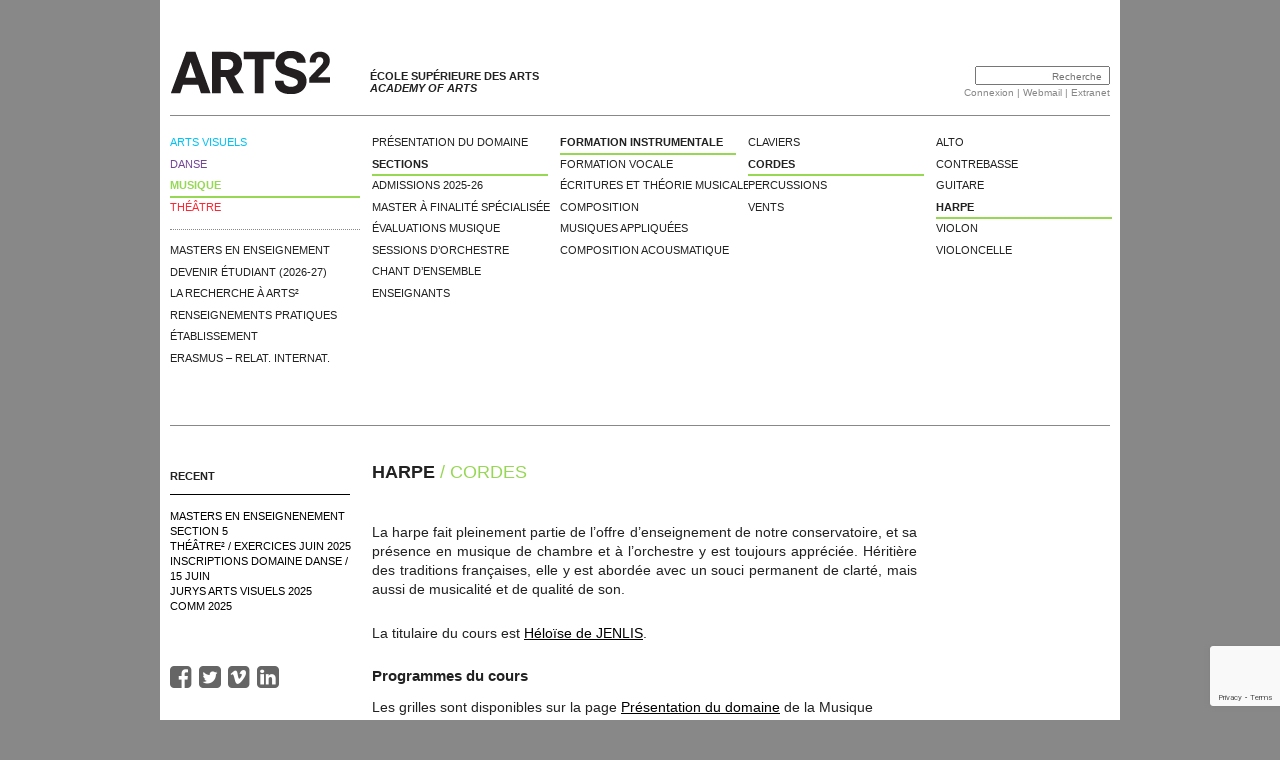

--- FILE ---
content_type: text/html; charset=UTF-8
request_url: https://www.artsaucarre.be/musique-conservatoire-royal/sections/formation-instrumentale/cordes/harpe/
body_size: 11478
content:







<!doctype html>

<!--[if lt IE 7]><html lang="fr-FR" class="no-js lt-ie9 lt-ie8 lt-ie7"> <![endif]-->
<!--[if (IE 7)&!(IEMobile)]><html lang="fr-FR" class="no-js lt-ie9 lt-ie8"><![endif]-->
<!--[if (IE 8)&!(IEMobile)]><html lang="fr-FR" class="no-js lt-ie9"><![endif]-->
<!--[if gt IE 8]><!--> <html lang="fr-FR" class="no-js"><!--<![endif]-->

	<head>
		<meta charset="utf-8">

		<!-- Google Chrome Frame for IE -->
		<meta http-equiv="X-UA-Compatible" content="IE=edge,chrome=1">

		<title>
		MUSIQUE / Cordes -   Harpe | ARTS² 
		</title>



		<!-- mobile meta (hooray!) -->
		<meta name="HandheldFriendly" content="True">
		<meta name="MobileOptimized" content="320">
		<meta name="viewport" content="width=device-width, initial-scale=1.0"/>

		<!-- icons & favicons -->
		<link rel="apple-touch-icon-precomposed" sizes="144x144" href="https://www.artsaucarre.be/cms/wp-content/themes/250109_1_Danse/apple-touch-icon-144x144-precomposed.png">
		<link rel="apple-touch-icon-precomposed" sizes="114x114" href="https://www.artsaucarre.be/cms/wp-content/themes/250109_1_Danse/apple-touch-icon-114x114-precomposed.png">
		<link rel="apple-touch-icon-precomposed" sizes="72x72" href="https://www.artsaucarre.be/cms/wp-content/themes/250109_1_Danse/apple-touch-icon-72x72-precomposed.png">
		<link rel="apple-touch-icon-precomposed" href="https://www.artsaucarre.be/cms/wp-content/themes/250109_1_Danse/apple-touch-icon-precomposed.png">
		<link rel="icon" href="https://www.artsaucarre.be/cms/wp-content/themes/250109_1_Danse/favicon.png">
		<!--[if IE]>
			<link rel="shortcut icon" href="https://www.artsaucarre.be/cms/wp-content/themes/250109_1_Danse/favicon.ico">
		<![endif]-->
		<!-- or, set /favicon.ico for IE10 win -->
		<meta name="msapplication-TileColor" content="#f01d4f">
		<meta name="msapplication-TileImage" content="https://www.artsaucarre.be/cms/wp-content/themes/250109_1_Danse/library/images/win8-tile-icon.png">

		<link rel="pingback" href="https://www.artsaucarre.be/cms/xmlrpc.php">




		<!-- wordpress head functions -->
		<meta name='robots' content='max-image-preview:large' />
<link rel='dns-prefetch' href='//www.google.com' />
<link rel='dns-prefetch' href='//ajax.googleapis.com' />
<link rel='dns-prefetch' href='//maxcdn.bootstrapcdn.com' />
<link rel='dns-prefetch' href='//s.w.org' />
<link rel="alternate" type="application/rss+xml" title="ARTS² &raquo; Flux" href="https://www.artsaucarre.be/feed/" />
<link rel="alternate" type="application/rss+xml" title="ARTS² &raquo; Flux des commentaires" href="https://www.artsaucarre.be/comments/feed/" />
<link rel="alternate" type="application/rss+xml" title="ARTS² &raquo; Harpe Flux des commentaires" href="https://www.artsaucarre.be/musique-conservatoire-royal/sections/formation-instrumentale/cordes/harpe/feed/" />
		<script type="text/javascript">
			window._wpemojiSettings = {"baseUrl":"https:\/\/s.w.org\/images\/core\/emoji\/13.0.1\/72x72\/","ext":".png","svgUrl":"https:\/\/s.w.org\/images\/core\/emoji\/13.0.1\/svg\/","svgExt":".svg","source":{"concatemoji":"https:\/\/www.artsaucarre.be\/cms\/wp-includes\/js\/wp-emoji-release.min.js"}};
			!function(e,a,t){var n,r,o,i=a.createElement("canvas"),p=i.getContext&&i.getContext("2d");function s(e,t){var a=String.fromCharCode;p.clearRect(0,0,i.width,i.height),p.fillText(a.apply(this,e),0,0);e=i.toDataURL();return p.clearRect(0,0,i.width,i.height),p.fillText(a.apply(this,t),0,0),e===i.toDataURL()}function c(e){var t=a.createElement("script");t.src=e,t.defer=t.type="text/javascript",a.getElementsByTagName("head")[0].appendChild(t)}for(o=Array("flag","emoji"),t.supports={everything:!0,everythingExceptFlag:!0},r=0;r<o.length;r++)t.supports[o[r]]=function(e){if(!p||!p.fillText)return!1;switch(p.textBaseline="top",p.font="600 32px Arial",e){case"flag":return s([127987,65039,8205,9895,65039],[127987,65039,8203,9895,65039])?!1:!s([55356,56826,55356,56819],[55356,56826,8203,55356,56819])&&!s([55356,57332,56128,56423,56128,56418,56128,56421,56128,56430,56128,56423,56128,56447],[55356,57332,8203,56128,56423,8203,56128,56418,8203,56128,56421,8203,56128,56430,8203,56128,56423,8203,56128,56447]);case"emoji":return!s([55357,56424,8205,55356,57212],[55357,56424,8203,55356,57212])}return!1}(o[r]),t.supports.everything=t.supports.everything&&t.supports[o[r]],"flag"!==o[r]&&(t.supports.everythingExceptFlag=t.supports.everythingExceptFlag&&t.supports[o[r]]);t.supports.everythingExceptFlag=t.supports.everythingExceptFlag&&!t.supports.flag,t.DOMReady=!1,t.readyCallback=function(){t.DOMReady=!0},t.supports.everything||(n=function(){t.readyCallback()},a.addEventListener?(a.addEventListener("DOMContentLoaded",n,!1),e.addEventListener("load",n,!1)):(e.attachEvent("onload",n),a.attachEvent("onreadystatechange",function(){"complete"===a.readyState&&t.readyCallback()})),(n=t.source||{}).concatemoji?c(n.concatemoji):n.wpemoji&&n.twemoji&&(c(n.twemoji),c(n.wpemoji)))}(window,document,window._wpemojiSettings);
		</script>
		<style type="text/css">
img.wp-smiley,
img.emoji {
	display: inline !important;
	border: none !important;
	box-shadow: none !important;
	height: 1em !important;
	width: 1em !important;
	margin: 0 .07em !important;
	vertical-align: -0.1em !important;
	background: none !important;
	padding: 0 !important;
}
</style>
	<link rel='stylesheet' id='css-0-css'  href='https://www.artsaucarre.be/cms/wp-content/mmr/bb8c1b00-1626176450.min.css' type='text/css' media='all' />
<link rel='stylesheet' id='css-1-css'  href='https://www.artsaucarre.be/cms/wp-content/mmr/1198142a-1577454263.min.css' type='text/css' media='screen' />
<link rel='stylesheet' id='css-2-css'  href='https://www.artsaucarre.be/cms/wp-content/mmr/35055b43-1736412420.min.css' type='text/css' media='all' />
<link rel='stylesheet' id='font-awesome-css'  href='//maxcdn.bootstrapcdn.com/font-awesome/4.5.0/css/font-awesome.min.css' type='text/css' media='all' />
<!--[if lt IE 9]>
<link rel='stylesheet' id='bones-ie-only-css'  href='https://www.artsaucarre.be/cms/wp-content/themes/250109_1_Danse/library/css/ie.css' type='text/css' media='all' />
<![endif]-->
<script type='text/javascript' src='https://ajax.googleapis.com/ajax/libs/jquery/1.9.1/jquery.min.js' id='jquery-js'></script>
<script type='text/javascript' id='js-3-js-extra'>
/* <![CDATA[ */
var uiAutocompleteL10n = {"noResults":"Aucun r\u00e9sultat.","oneResult":"Un r\u00e9sultat trouv\u00e9. Utilisez les fl\u00e8ches haut et bas du clavier pour les parcourir. ","manyResults":"%d r\u00e9sultats trouv\u00e9s. Utilisez les fl\u00e8ches haut et bas du clavier pour les parcourir.","itemSelected":"\u00c9l\u00e9ment s\u00e9lectionn\u00e9."};var EM = {"ajaxurl":"https:\/\/www.artsaucarre.be\/cms\/wp-admin\/admin-ajax.php","locationajaxurl":"https:\/\/www.artsaucarre.be\/cms\/wp-admin\/admin-ajax.php?action=locations_search","firstDay":"1","locale":"fr","dateFormat":"dd\/mm\/yy","ui_css":"https:\/\/www.artsaucarre.be\/cms\/wp-content\/plugins\/events-manager\/includes\/css\/jquery-ui.min.css","show24hours":"1","is_ssl":"1","bookingInProgress":"Veuillez patienter pendant que la r\u00e9servation est soumise.","tickets_save":"Enregistrer le billet","bookingajaxurl":"https:\/\/www.artsaucarre.be\/cms\/wp-admin\/admin-ajax.php","bookings_export_save":"Exporter les r\u00e9servations","bookings_settings_save":"Enregistrer","booking_delete":"Confirmez-vous vouloir le supprimer\u00a0?","booking_offset":"30","bb_full":"Sold Out","bb_book":"Book Now","bb_booking":"Booking...","bb_booked":"Booking Submitted","bb_error":"Booking Error. Try again?","bb_cancel":"Cancel","bb_canceling":"Canceling...","bb_cancelled":"Cancelled","bb_cancel_error":"Cancellation Error. Try again?","txt_search":"Search","txt_searching":"Recherche en cours...","txt_loading":"Chargement en cours...","disable_bookings_warning":"Confirmez-vous vouloir d\u00e9sactiver les r\u00e9servations\u00a0? Dans l\u2019affirmative, toutes les r\u00e9servations d\u00e9j\u00e0 effectu\u00e9es seront effac\u00e9es. Si vous souhaitez interdire toute nouvelle r\u00e9servation, r\u00e9duisez plut\u00f4t le nombre de places disponibles au nombre de r\u00e9servations d\u00e9j\u00e0 effectu\u00e9es.","booking_warning_cancel":"Are you sure you want to cancel your booking?"};var sibErrMsg = {"invalidMail":"Veuillez entrer une adresse e-mail valide.","requiredField":"Veuillez compl\u00e9ter les champs obligatoires.","invalidDateFormat":"Veuillez entrer une date valide.","invalidSMSFormat":"Please fill out valid phone number"};
var ajax_sib_front_object = {"ajax_url":"https:\/\/www.artsaucarre.be\/cms\/wp-admin\/admin-ajax.php","ajax_nonce":"22089cf37d","flag_url":"https:\/\/www.artsaucarre.be\/cms\/wp-content\/plugins\/mailin\/img\/flags\/"};
/* ]]> */
</script>
<script type='text/javascript' src='https://www.artsaucarre.be/cms/wp-content/mmr/83b6b084-1736412421.min.js' id='js-3-js'></script>
<link rel="https://api.w.org/" href="https://www.artsaucarre.be/wp-json/" /><link rel="alternate" type="application/json" href="https://www.artsaucarre.be/wp-json/wp/v2/pages/1411" /><link rel="canonical" href="https://www.artsaucarre.be/musique-conservatoire-royal/sections/formation-instrumentale/cordes/harpe/" />
<link rel='shortlink' href='https://www.artsaucarre.be/?p=1411' />
<link rel="alternate" type="application/json+oembed" href="https://www.artsaucarre.be/wp-json/oembed/1.0/embed?url=https%3A%2F%2Fwww.artsaucarre.be%2Fmusique-conservatoire-royal%2Fsections%2Fformation-instrumentale%2Fcordes%2Fharpe%2F" />
<link rel="alternate" type="text/xml+oembed" href="https://www.artsaucarre.be/wp-json/oembed/1.0/embed?url=https%3A%2F%2Fwww.artsaucarre.be%2Fmusique-conservatoire-royal%2Fsections%2Fformation-instrumentale%2Fcordes%2Fharpe%2F&#038;format=xml" />
		<!-- end of wordpress head -->

						
		
	
		<script>
		
/*
	SuperFish Menu Script
	http://users.tpg.com.au/j_birch/plugins/superfish/
*/
jQuery(document).ready(function($){ 
	var menuOffset=$('ul.sf-menu').offset().top;
	   
	$('ul.sf-menu')
	.find('li.current_page_item,li.current_page_parent,li.current_page_ancestor')
	.addClass('current')
	.end()
	.superfish({	    
		animation:  	{opacity:'show'},
		pathClass: 		'current',
		pathLevels: 	4,
		delay:     		800,
		onInit: 		function(){
			$('ul.children').each(function(){
				var offset=$(this).offset().top;
				$(this).css('top',(menuOffset-offset));
			});	
		},
		onBeforeShow:  	function(){
			var offset=$(this).parent().offset().top;
			$(this).first().css('top',(menuOffset-offset));
		}	
	});  
});
		
		</script>
		
	</head>

	<body class="page-template page-template-page-option-all page-template-page-option-all-php page page-id-1411 page-child parent-pageid-76">

		<div id="container">

			<!--header-->
			<header id="header" role="banner">

				<div id="inner-header" class="wrap clearfix">

					<h1>
						<a href="https://www.artsaucarre.be" rel="nofollow">
							<img src="https://www.artsaucarre.be/cms/wp-content/themes/250109_1_Danse/img/logo.png" alt="Logo Arts²" />
						</a>
					</h1>
					<h2>École supérieure des arts <br/>
        			<span>Academy of arts</span>
        			</h2>
        		<div id="link_lang">
        			<br />
        			<form method="get" id="form" action="https://www.artsaucarre.be/">
					  <input type="search" value="" placeholder="Recherche" name="s" id="s">
					</form>
										<a href="https://www.artsaucarre.be/cms/wp-admin/" title="Connexion à l'administration">Connexion</a> | 
					<a href="https://outlook.office365.com/" title="Webmail" target="_blank">Webmail</a> | <a href="https://moodle.artsaucarre.be" title="Connexion à l'extranet" target="_blank">Extranet</a><br />
				</div>
					

				</div> <!-- end #inner-header -->

			</header> <!-- end header -->
			
			<!--nav-->
        	<nav id="up" role="navigation">
        		<div class="nav top-nav clearfix">
	   				<ul class="sf-menu sf-vertical">
	   					<li class="page_item page-item-10 page_item_has_children nav_arts_visuels"><a href="https://www.artsaucarre.be/arts-visuels/presentation-du-domaine/">Arts Visuels</a>
<ul class='children'>
	<li class="page_item page-item-18"><a href="https://www.artsaucarre.be/arts-visuels/presentation-du-domaine/">Présentation du domaine</a></li>
	<li class="page_item page-item-9805"><a href="https://www.artsaucarre.be/arts-visuels/epreuve-admission-2025-26/">ADMISSIONS 2025-26</a></li>
	<li class="page_item page-item-12626"><a href="https://www.artsaucarre.be/arts-visuels/evaluations-arts-visuels/">évaluations arts visuels</a></li>
	<li class="page_item page-item-11807"><a href="https://www.artsaucarre.be/arts-visuels/horaires-tronc-commun/">Horaires Tronc Commun</a></li>
	<li class="page_item page-item-19 page_item_has_children"><a href="https://www.artsaucarre.be/arts-visuels/options/">Options</a>
	<ul class='children'>
		<li class="page_item page-item-443 page_item_has_children"><a href="https://www.artsaucarre.be/arts-visuels/options/architecture-dinterieur/presentation-de-loption/">Architecture d&#8217;intérieur</a>
		<ul class='children'>
			<li class="page_item page-item-28"><a href="https://www.artsaucarre.be/arts-visuels/options/architecture-dinterieur/presentation-de-loption/">Présentation de l’option</a></li>
			<li class="page_item page-item-30"><a href="https://www.artsaucarre.be/arts-visuels/options/architecture-dinterieur/equipe-pedagogique/">Équipe pédagogique</a></li>
			<li class="page_item page-item-2961"><a href="https://www.artsaucarre.be/arts-visuels/options/architecture-dinterieur/programmes-de-cours/">Programmes de cours</a></li>
		</ul>
</li>
		<li class="page_item page-item-25 page_item_has_children"><a href="https://www.artsaucarre.be/arts-visuels/options/arts-numeriques/presentation-de-loption/">Arts numériques</a>
		<ul class='children'>
			<li class="page_item page-item-134"><a href="https://www.artsaucarre.be/arts-visuels/options/arts-numeriques/presentation-de-loption/">Présentation de l&#8217;option</a></li>
			<li class="page_item page-item-136"><a href="https://www.artsaucarre.be/arts-visuels/options/arts-numeriques/equipe-pedagogique/">Équipe pédagogique</a></li>
			<li class="page_item page-item-2990"><a href="https://www.artsaucarre.be/arts-visuels/options/arts-numeriques/programmes-de-cours/">Programmes de cours</a></li>
		</ul>
</li>
		<li class="page_item page-item-26 page_item_has_children"><a href="https://www.artsaucarre.be/arts-visuels/options/communication-visuelle/presentation-de-loption/">Communication visuelle</a>
		<ul class='children'>
			<li class="page_item page-item-579"><a href="https://www.artsaucarre.be/arts-visuels/options/communication-visuelle/presentation-de-loption/">Présentation de l’option</a></li>
			<li class="page_item page-item-595"><a href="https://www.artsaucarre.be/arts-visuels/options/communication-visuelle/equipe-pedagogique/">Équipe pédagogique</a></li>
			<li class="page_item page-item-4072"><a href="https://www.artsaucarre.be/arts-visuels/options/communication-visuelle/programmes-de-cours/">Programmes de cours</a></li>
		</ul>
</li>
		<li class="page_item page-item-1533 page_item_has_children"><a href="https://www.artsaucarre.be/arts-visuels/options/design-urbain/presentation-de-loption/">Design Urbain</a>
		<ul class='children'>
			<li class="page_item page-item-1535"><a href="https://www.artsaucarre.be/arts-visuels/options/design-urbain/presentation-de-loption/">Présentation de l’option</a></li>
			<li class="page_item page-item-1528"><a href="https://www.artsaucarre.be/arts-visuels/options/design-urbain/equipe-pedagogique/">Équipe pédagogique</a></li>
			<li class="page_item page-item-4076"><a href="https://www.artsaucarre.be/arts-visuels/options/design-urbain/programmes-de-cours/">Programmes de cours</a></li>
		</ul>
</li>
		<li class="page_item page-item-92 page_item_has_children"><a href="https://www.artsaucarre.be/arts-visuels/options/dessin/presentation-de-loption/">Dessin</a>
		<ul class='children'>
			<li class="page_item page-item-608"><a href="https://www.artsaucarre.be/arts-visuels/options/dessin/presentation-de-loption/">Présentation de l’option</a></li>
			<li class="page_item page-item-606"><a href="https://www.artsaucarre.be/arts-visuels/options/dessin/equipe-pedagogique/">Équipe pédagogique</a></li>
			<li class="page_item page-item-4078"><a href="https://www.artsaucarre.be/arts-visuels/options/dessin/programmes-de-cours/">Programmes de cours</a></li>
		</ul>
</li>
		<li class="page_item page-item-93 page_item_has_children"><a href="https://www.artsaucarre.be/arts-visuels/options/gravure/presentation-de-loption/">Gravure</a>
		<ul class='children'>
			<li class="page_item page-item-1273"><a href="https://www.artsaucarre.be/arts-visuels/options/gravure/presentation-de-loption/">Présentation de l’option</a></li>
			<li class="page_item page-item-1538"><a href="https://www.artsaucarre.be/arts-visuels/options/gravure/equipe-pedagogique/">Équipe pédagogique</a></li>
			<li class="page_item page-item-4087"><a href="https://www.artsaucarre.be/arts-visuels/options/gravure/programmes-de-cours/">Programmes de cours</a></li>
		</ul>
</li>
		<li class="page_item page-item-94 page_item_has_children"><a href="https://www.artsaucarre.be/arts-visuels/options/images-dans-le-milieu/presentation-de-loption/">Images dans le milieu</a>
		<ul class='children'>
			<li class="page_item page-item-1275"><a href="https://www.artsaucarre.be/arts-visuels/options/images-dans-le-milieu/presentation-de-loption/">Présentation de l’option</a></li>
			<li class="page_item page-item-1540"><a href="https://www.artsaucarre.be/arts-visuels/options/images-dans-le-milieu/equipe-pedagogique/">Équipe pédagogique</a></li>
			<li class="page_item page-item-4091"><a href="https://www.artsaucarre.be/arts-visuels/options/images-dans-le-milieu/programmes-de-cours/">Programmes de cours</a></li>
		</ul>
</li>
		<li class="page_item page-item-95 page_item_has_children"><a href="https://www.artsaucarre.be/arts-visuels/options/peinture/presentation-de-loption/">Peinture</a>
		<ul class='children'>
			<li class="page_item page-item-1280"><a href="https://www.artsaucarre.be/arts-visuels/options/peinture/presentation-de-loption/">Présentation de l’option</a></li>
			<li class="page_item page-item-1542"><a href="https://www.artsaucarre.be/arts-visuels/options/peinture/equipe-pedagogique/">Équipe pédagogique</a></li>
			<li class="page_item page-item-4099"><a href="https://www.artsaucarre.be/arts-visuels/options/peinture/programmes-de-cours/">Programmes de cours</a></li>
		</ul>
</li>
		<li class="page_item page-item-7834 page_item_has_children"><a href="https://www.artsaucarre.be/arts-visuels/options/sculpture/presentation-de-loption/">Sculpture</a>
		<ul class='children'>
			<li class="page_item page-item-10054"><a href="https://www.artsaucarre.be/arts-visuels/options/sculpture/presentation-de-loption/">Présentation de l&#8217;option</a></li>
			<li class="page_item page-item-10057"><a href="https://www.artsaucarre.be/arts-visuels/options/sculpture/equipe-pedagogique/">Équipe pédagogique</a></li>
			<li class="page_item page-item-10059"><a href="https://www.artsaucarre.be/arts-visuels/options/sculpture/programmes-de-cours/">Programmes de cours</a></li>
		</ul>
</li>
	</ul>
</li>
	<li class="page_item page-item-21"><a href="https://www.artsaucarre.be/arts-visuels/enseignants/">Enseignants</a></li>
	<li class="page_item page-item-10210"><a href="https://www.artsaucarre.be/arts-visuels/premieres-exposition/">Exposition des premières</a></li>
</ul>
</li>
<li class="page_item page-item-15907 page_item_has_children nav_danse"><a href="https://www.artsaucarre.be/danse/presentation-du-domaine/">Danse</a>
<ul class='children'>
	<li class="page_item page-item-17718"><a href="https://danse-artsaucarre.be/">danse-artsaucarre.be</a></li>
	<li class="page_item page-item-16034"><a href="https://www.artsaucarre.be/danse/presentation-du-domaine/">Présentation du domaine</a></li>
	<li class="page_item page-item-16094"><a href="https://www.artsaucarre.be/danse/epreuve-dadmission-2025-26/">ADMISSIONS 2025-26</a></li>
	<li class="page_item page-item-18464"><a href="https://www.artsaucarre.be/danse/cours-ouverts/">Cours ouverts</a></li>
	<li class="page_item page-item-17939"><a href="https://www.artsaucarre.be/events/classes-ouvertes-danse-2025/">Classes ouvertes</a></li>
	<li class="page_item page-item-17832"><a href="https://www.artsaucarre.be/danse/enseignants/">Enseignants</a></li>
</ul>
</li>
<li class="page_item page-item-12 page_item_has_children current_page_ancestor nav_musique"><a href="https://www.artsaucarre.be/musique-conservatoire-royal/presentation-du-domaine/">Musique</a>
<ul class='children'>
	<li class="page_item page-item-69"><a href="https://www.artsaucarre.be/musique-conservatoire-royal/presentation-du-domaine/">Présentation du domaine</a></li>
	<li class="page_item page-item-70 page_item_has_children current_page_ancestor"><a href="https://www.artsaucarre.be/musique-conservatoire-royal/sections/">Sections</a>
	<ul class='children'>
		<li class="page_item page-item-1659 page_item_has_children current_page_ancestor"><a href="https://www.artsaucarre.be/musique-conservatoire-royal/sections/formation-instrumentale/">Formation Instrumentale</a>
		<ul class='children'>
			<li class="page_item page-item-75 page_item_has_children"><a href="https://www.artsaucarre.be/musique-conservatoire-royal/sections/formation-instrumentale/claviers/">Claviers</a>
			<ul class='children'>
				<li class="page_item page-item-82"><a href="https://www.artsaucarre.be/musique-conservatoire-royal/sections/formation-instrumentale/claviers/piano/">Piano</a></li>
				<li class="page_item page-item-3011"><a href="https://www.artsaucarre.be/musique-conservatoire-royal/sections/formation-instrumentale/claviers/piano-accompagnement/">Piano d&#8217;accompagnement</a></li>
				<li class="page_item page-item-83"><a href="https://www.artsaucarre.be/musique-conservatoire-royal/sections/formation-instrumentale/claviers/accordeon/">Accordéon</a></li>
				<li class="page_item page-item-84"><a href="https://www.artsaucarre.be/musique-conservatoire-royal/sections/formation-instrumentale/claviers/orgue/">Orgue</a></li>
			</ul>
</li>
			<li class="page_item page-item-76 page_item_has_children current_page_ancestor current_page_parent"><a href="https://www.artsaucarre.be/musique-conservatoire-royal/sections/formation-instrumentale/cordes/">Cordes</a>
			<ul class='children'>
				<li class="page_item page-item-1403"><a href="https://www.artsaucarre.be/musique-conservatoire-royal/sections/formation-instrumentale/cordes/alto/">Alto</a></li>
				<li class="page_item page-item-1407"><a href="https://www.artsaucarre.be/musique-conservatoire-royal/sections/formation-instrumentale/cordes/contrebasse/">Contrebasse</a></li>
				<li class="page_item page-item-1409"><a href="https://www.artsaucarre.be/musique-conservatoire-royal/sections/formation-instrumentale/cordes/guitare/">Guitare</a></li>
				<li class="page_item page-item-1411 current_page_item"><a href="https://www.artsaucarre.be/musique-conservatoire-royal/sections/formation-instrumentale/cordes/harpe/" aria-current="page">Harpe</a></li>
				<li class="page_item page-item-1401"><a href="https://www.artsaucarre.be/musique-conservatoire-royal/sections/formation-instrumentale/cordes/violon/">Violon</a></li>
				<li class="page_item page-item-1405"><a href="https://www.artsaucarre.be/musique-conservatoire-royal/sections/formation-instrumentale/cordes/violoncelle/">Violoncelle</a></li>
			</ul>
</li>
			<li class="page_item page-item-79"><a href="https://www.artsaucarre.be/musique-conservatoire-royal/sections/formation-instrumentale/percussions/">Percussions</a></li>
			<li class="page_item page-item-80 page_item_has_children"><a href="https://www.artsaucarre.be/musique-conservatoire-royal/sections/formation-instrumentale/vents/">Vents</a>
			<ul class='children'>
				<li class="page_item page-item-1437"><a href="https://www.artsaucarre.be/musique-conservatoire-royal/sections/formation-instrumentale/vents/basson/">Basson</a></li>
				<li class="page_item page-item-1439"><a href="https://www.artsaucarre.be/musique-conservatoire-royal/sections/formation-instrumentale/vents/clarinette/">Clarinette</a></li>
				<li class="page_item page-item-12931"><a href="https://www.artsaucarre.be/musique-conservatoire-royal/sections/formation-instrumentale/vents/clarinette-basse/">Clarinette basse</a></li>
				<li class="page_item page-item-1430"><a href="https://www.artsaucarre.be/musique-conservatoire-royal/sections/formation-instrumentale/vents/flute/">Flûte</a></li>
				<li class="page_item page-item-1433"><a href="https://www.artsaucarre.be/musique-conservatoire-royal/sections/formation-instrumentale/vents/cor/">Cor</a></li>
				<li class="page_item page-item-1435"><a href="https://www.artsaucarre.be/musique-conservatoire-royal/sections/formation-instrumentale/vents/hautbois/">Hautbois</a></li>
				<li class="page_item page-item-1441"><a href="https://www.artsaucarre.be/musique-conservatoire-royal/sections/formation-instrumentale/vents/saxophone/">Saxophone</a></li>
				<li class="page_item page-item-1443"><a href="https://www.artsaucarre.be/musique-conservatoire-royal/sections/formation-instrumentale/vents/trompette/">Trompette</a></li>
				<li class="page_item page-item-1445"><a href="https://www.artsaucarre.be/musique-conservatoire-royal/sections/formation-instrumentale/vents/trombone/">Trombone</a></li>
			</ul>
</li>
		</ul>
</li>
		<li class="page_item page-item-74 page_item_has_children"><a href="https://www.artsaucarre.be/musique-conservatoire-royal/sections/formation-vocale/chant/">Formation vocale</a>
		<ul class='children'>
			<li class="page_item page-item-1474"><a href="https://www.artsaucarre.be/musique-conservatoire-royal/sections/formation-vocale/chant/">Chant</a></li>
		</ul>
</li>
		<li class="page_item page-item-77 page_item_has_children"><a href="https://www.artsaucarre.be/musique-conservatoire-royal/sections/ecritures-et-theorie-musicale/">Écritures et théorie musicale</a>
		<ul class='children'>
			<li class="page_item page-item-1489"><a href="https://www.artsaucarre.be/musique-conservatoire-royal/sections/ecritures-et-theorie-musicale/direction-dorchestre/">Direction d&#8217;orchestre</a></li>
			<li class="page_item page-item-1483"><a href="https://www.artsaucarre.be/musique-conservatoire-royal/sections/ecritures-et-theorie-musicale/ecritures-classiques/">Écritures Classiques</a></li>
			<li class="page_item page-item-1706"><a href="https://www.artsaucarre.be/musique-conservatoire-royal/sections/ecritures-et-theorie-musicale/formation-musicale/">Formation Musicale</a></li>
		</ul>
</li>
		<li class="page_item page-item-1485"><a href="https://www.artsaucarre.be/musique-conservatoire-royal/sections/composition/">Composition</a></li>
		<li class="page_item page-item-1491"><a href="https://www.artsaucarre.be/musique-conservatoire-royal/sections/musiques-appliquees/">Musiques appliquées</a></li>
		<li class="page_item page-item-1714"><a href="https://www.artsaucarre.be/musique-conservatoire-royal/sections/composition-acousmatique/">Composition acousmatique</a></li>
	</ul>
</li>
	<li class="page_item page-item-9856"><a href="https://www.artsaucarre.be/musique-conservatoire-royal/epreuve-admission-2025-26/">ADMISSIONS 2025-26</a></li>
	<li class="page_item page-item-18316"><a href="https://www.artsaucarre.be/musique-conservatoire-royal/master-specialise/">Master à finalité spécialisée</a></li>
	<li class="page_item page-item-12619"><a href="https://www.artsaucarre.be/musique-conservatoire-royal/evaluations-musique/">évaluations musique</a></li>
	<li class="page_item page-item-15042"><a href="https://www.artsaucarre.be/sessions-orchestre-24-25/">Sessions d&#8217;orchestre</a></li>
	<li class="page_item page-item-15330"><a href="https://www.artsaucarre.be/musique-conservatoire-royal/chant-ensemble/">Chant d&#8217;ensemble</a></li>
	<li class="page_item page-item-72"><a href="https://www.artsaucarre.be/musique-conservatoire-royal/enseignants/">Enseignants</a></li>
</ul>
</li>
<li class="page_item page-item-16 page_item_has_children nav_theatre"><a href="https://www.artsaucarre.be/theatre-conservatoire-royal/presentation-du-domaine/">Théâtre</a>
<ul class='children'>
	<li class="page_item page-item-105"><a href="https://www.artsaucarre.be/theatre-conservatoire-royal/presentation-du-domaine/">Présentation du domaine</a></li>
	<li class="page_item page-item-9793"><a href="https://www.artsaucarre.be/theatre-conservatoire-royal/epreuve-admission-2025-26/">ADMISSIONS 2025-26</a></li>
	<li class="page_item page-item-81 page_item_has_children"><a href="https://www.artsaucarre.be/theatre-conservatoire-royal/art-dramatique/projet-pedagogique/">Art Dramatique</a>
	<ul class='children'>
		<li class="page_item page-item-1259"><a href="https://www.artsaucarre.be/theatre-conservatoire-royal/art-dramatique/projet-pedagogique/">Projet Pédagogique</a></li>
		<li class="page_item page-item-1381"><a href="https://www.artsaucarre.be/theatre-conservatoire-royal/art-dramatique/programmes-de-cours/">Programmes de cours</a></li>
		<li class="page_item page-item-113"><a href="https://www.artsaucarre.be/theatre-conservatoire-royal/art-dramatique/equipe-pedagogique/">Équipe pédagogique</a></li>
	</ul>
</li>
	<li class="page_item page-item-15393"><a href="https://www.artsaucarre.be/theatre-conservatoire-royal/master-marionnette/">Master Marionnette</a></li>
	<li class="page_item page-item-11395"><a href="https://www.artsaucarre.be/theatre-conservatoire-royal/evaluations-theatre/">Évaluations Théâtre</a></li>
	<li class="page_item page-item-13256"><a href="https://www.artsaucarre.be/theatre-conservatoire-royal/horaires/">Planning des cours</a></li>
</ul>
</li>
<li class="page_item page-item-18990"><a href="https://www.artsaucarre.be/masters-en-enseignement/">Masters en enseignement</a></li>
<li class="page_item page-item-10915 page_item_has_children"><a href="https://www.artsaucarre.be/devenir-etudiant/">Devenir étudiant (2026-27)</a>
<ul class='children'>
	<li class="page_item page-item-10918"><a href="https://www.artsaucarre.be/devenir-etudiant/en-bac1/">en première année</a></li>
	<li class="page_item page-item-10927"><a href="https://www.artsaucarre.be/devenir-etudiant/post-bac1/">Autre qu&#8217;en première année</a></li>
	<li class="page_item page-item-11269 page_item_has_children"><a href="https://www.artsaucarre.be/devenir-etudiant/conditions-acces/">Conditions d&#8217;accès</a>
	<ul class='children'>
		<li class="page_item page-item-11095"><a href="https://www.artsaucarre.be/devenir-etudiant/conditions-acces/etudiant-belge-bac1/">étudiant belge Bac1</a></li>
		<li class="page_item page-item-11101"><a href="https://www.artsaucarre.be/devenir-etudiant/conditions-acces/etudiant-ue-bac1/">étudiant UE bac1</a></li>
		<li class="page_item page-item-11117"><a href="https://www.artsaucarre.be/devenir-etudiant/conditions-acces/etudiant-hors-ue-bac1/">étudiant hors UE bac1</a></li>
		<li class="page_item page-item-11140"><a href="https://www.artsaucarre.be/devenir-etudiant/conditions-acces/etudiant-belge-post-bac1/">étudiant belge autre que bac1</a></li>
		<li class="page_item page-item-11157"><a href="https://www.artsaucarre.be/devenir-etudiant/conditions-acces/etudiant-ue-post-bac1/">étudiant UE autre que bac1</a></li>
		<li class="page_item page-item-11145"><a href="https://www.artsaucarre.be/devenir-etudiant/conditions-acces/etudiant-hors-ue-post-bac1/">étudiant hors UE autre que bac1</a></li>
	</ul>
</li>
</ul>
</li>
<li class="page_item page-item-18887 page_item_has_children"><a href="https://www.artsaucarre.be/recherche/artsaucarre/">La Recherche à ARTS²</a>
<ul class='children'>
	<li class="page_item page-item-18889"><a href="https://www.artsaucarre.be/recherche/artsaucarre/">La Recherche à ARTS²</a></li>
	<li class="page_item page-item-18892"><a href="https://www.artsaucarre.be/recherche/master-tfe-memoire/">Master : TFE &#038; mémoire</a></li>
	<li class="page_item page-item-18901"><a href="https://www.artsaucarre.be/recherche/doctorat/">Doctorat²</a></li>
	<li class="page_item page-item-18907"><a href="https://www.artsaucarre.be/recherche/frart-projets-recherche/">FRArt et projets de recherche</a></li>
</ul>
</li>
<li class="page_item page-item-38 page_item_has_children"><a href="https://www.artsaucarre.be/renseignements-pratiques/contact/">Renseignements pratiques</a>
<ul class='children'>
	<li class="page_item page-item-15235"><a href="https://www.artsaucarre.be/renseignements-pratiques/bienvenue-welcome/">BIENVENUE À ARTS² – WELCOME AT ARTS²</a></li>
	<li class="page_item page-item-10509"><a href="https://www.artsaucarre.be/renseignements-pratiques/valves-electroniques/">Valves électroniques</a></li>
	<li class="page_item page-item-14081"><a href="https://www.artsaucarre.be/renseignements-pratiques/portes-ouvertes/">Portes ouvertes</a></li>
	<li class="page_item page-item-41"><a href="https://www.artsaucarre.be/renseignements-pratiques/contacts/">Contacts</a></li>
	<li class="page_item page-item-59"><a href="https://www.artsaucarre.be/renseignements-pratiques/calendrier-academique/">Calendrier Académique</a></li>
	<li class="page_item page-item-18855"><a href="https://www.artsaucarre.be/renseignements-pratiques/developpement-durable/">Développement durable</a></li>
	<li class="page_item page-item-2312"><a href="https://www.artsaucarre.be/renseignements-pratiques/cantine/">Cantine</a></li>
	<li class="page_item page-item-5494"><a href="https://www.artsaucarre.be/renseignements-pratiques/emplois-vacants/">Emplois Vacants</a></li>
	<li class="page_item page-item-1337 page_item_has_children"><a href="https://www.artsaucarre.be/renseignements-pratiques/documents-pratiques/declaration-daccident/">Documents pratiques</a>
	<ul class='children'>
		<li class="page_item page-item-5933"><a href="https://www.artsaucarre.be/renseignements-pratiques/documents-pratiques/tfe-pai/">Travail de fin d&#8217;études &#038; PAI</a></li>
		<li class="page_item page-item-7555"><a href="https://www.artsaucarre.be/renseignements-pratiques/documents-pratiques/inclusion-personnes-trans/">Inclusion des personnes TRANS</a></li>
		<li class="page_item page-item-6252"><a href="https://www.artsaucarre.be/renseignements-pratiques/documents-pratiques/declaration-daccident/">Déclaration d&#8217;accident</a></li>
		<li class="page_item page-item-11586"><a href="https://www.artsaucarre.be/renseignements-pratiques/documents-pratiques/logo/">Logo ARTS²</a></li>
	</ul>
</li>
	<li class="page_item page-item-60 page_item_has_children"><a href="https://www.artsaucarre.be/renseignements-pratiques/services-aux-etudiants/conseil-des-etudiants/">Services aux étudiants</a>
	<ul class='children'>
		<li class="page_item page-item-2305"><a href="https://www.artsaucarre.be/renseignements-pratiques/services-aux-etudiants/conseil-des-etudiants/">Conseil Étudiant / Students Council</a></li>
		<li class="page_item page-item-8854"><a href="https://www.artsaucarre.be/renseignements-pratiques/services-aux-etudiants/carte-etudiant/">Carte étudiant</a></li>
		<li class="page_item page-item-2310"><a href="https://www.artsaucarre.be/renseignements-pratiques/services-aux-etudiants/conseil-social/">Conseil social</a></li>
		<li class="page_item page-item-2041"><a href="https://www.artsaucarre.be/renseignements-pratiques/services-aux-etudiants/enseignement-inclusif/">Enseignement inclusif</a></li>
		<li class="page_item page-item-2316"><a href="https://www.artsaucarre.be/renseignements-pratiques/services-aux-etudiants/equipements/">Équipements</a></li>
		<li class="page_item page-item-2318"><a href="https://www.artsaucarre.be/renseignements-pratiques/services-aux-etudiants/bibliotheques/">Bibliothèques</a></li>
		<li class="page_item page-item-62"><a href="https://www.artsaucarre.be/renseignements-pratiques/services-aux-etudiants/alumni/">Alumni</a></li>
		<li class="page_item page-item-2314"><a href="https://www.artsaucarre.be/renseignements-pratiques/services-aux-etudiants/liens-utiles/">Liens utiles</a></li>
	</ul>
</li>
</ul>
</li>
<li class="page_item page-item-14 page_item_has_children"><a href="https://www.artsaucarre.be/etablissement/presentation/">Établissement</a>
<ul class='children'>
	<li class="page_item page-item-34"><a href="https://www.artsaucarre.be/etablissement/presentation/">Présentation</a></li>
	<li class="page_item page-item-8932"><a href="https://www.artsaucarre.be/etablissement/reglement-des-etudes/">Règlements (Etudes/Travail)</a></li>
	<li class="page_item page-item-35"><a href="https://www.artsaucarre.be/etablissement/projet-pedagogique/">Projet pédagogique</a></li>
	<li class="page_item page-item-51"><a href="https://www.artsaucarre.be/etablissement/enseignants/">Enseignants</a></li>
	<li class="page_item page-item-52"><a href="https://www.artsaucarre.be/etablissement/les-batiments/">Les Bâtiments</a></li>
	<li class="page_item page-item-1334"><a href="https://www.artsaucarre.be/etablissement/historique/">Historique</a></li>
	<li class="page_item page-item-53"><a href="https://www.artsaucarre.be/etablissement/qualite/">Qualité</a></li>
	<li class="page_item page-item-54"><a href="https://www.artsaucarre.be/etablissement/pole-hainuyer/">Pôle Hainuyer</a></li>
	<li class="page_item page-item-55"><a href="https://www.artsaucarre.be/etablissement/mons-hainaut-belgique/">Mons / Hainaut / Belgique</a></li>
	<li class="page_item page-item-5856"><a href="https://www.artsaucarre.be/etablissement/newsletter/">Newsletter</a></li>
</ul>
</li>
<li class="page_item page-item-63 page_item_has_children"><a href="https://www.artsaucarre.be/erasmus/">Erasmus &#8211; Relat. internat.</a>
<ul class='children'>
	<li class="page_item page-item-16624"><a href="https://www.artsaucarre.be/erasmus/students-mobility-incomings/">STUDENTS MOBILITY INCOMINGS</a></li>
	<li class="page_item page-item-16627"><a href="https://www.artsaucarre.be/erasmus/students-mobility-outgoing/">STUDENTS MOBILITY OUTGOING</a></li>
</ul>
</li>
	   				</ul>	
        		</div>
			</nav>

			<div id="content">

				<div id="inner-content" class="wrap clearfix">

										<!-- Sidebar -->
				<div id="sidebar" class="sidebar" role="complementary">				

					<aside>
						
											    
						
		<div id="recent-posts-3" class="widget widget_recent_entries">
		<h4 class="widgettitle"><p>Recent</p></h4>
		<ul>
											<li>
					<a href="https://www.artsaucarre.be/masters-en-enseignement/#new_tab">MASTERS EN ENSEIGNENEMENT SECTION 5</a>
									</li>
											<li>
					<a href="https://www.artsaucarre.be/theatre-exercices-juin-2025/">THÉÂTRE² / Exercices juin 2025</a>
									</li>
											<li>
					<a href="https://www.artsaucarre.be/inscriptions-domaine-danse-15-juin/">Inscriptions domaine danse / 15 juin</a>
									</li>
											<li>
					<a href="https://www.artsaucarre.be/jurys-arts-visuels-2025/">JURYS ARTS VISUELS 2025</a>
									</li>
											<li>
					<a href="https://www.artsaucarre.be/renseignements-pratiques/portes-ouvertes/#new_tab">COMM 2025</a>
									</li>
					</ul>

		</div>
											
										
					
					<article id="social">
        				<ul>
        					<li><a class="fa fa-facebook-square" href="https://www.facebook.com/artsaucarre" title="Facebook" target="_blank"></a></li>
        					<li><a class="fa fa-twitter-square" href="https://twitter.com/artsaucarre" title="Twitter" target="_blank"></a></li>
        					<li><a class="fa fa-vimeo-square" href="https://vimeo.com/user41761290" title="Vimeo" target="_blank"></a></li>
        					<li><a class="fa fa-linkedin-square" href="https://www.linkedin.com/in/arts²-mons-56485380" title="LinkedIn" target="_blank"></a></li>

        					
        					        				</ul>
        			</article>    			
        		</aside>
			</div>
			<!-- end Sidebar -->
						<div id="main_page" role="main">
						
						<article id="post-1411" class="clearfix post-1411 page type-page status-publish has-post-thumbnail hentry" role="article">

							<header class="article-header">
							
								<h1 class="page-title" itemprop="headline"><span class="bottomalign">
									Harpe<span class="musique parentstitle"> / cordes</span>										</span></h1>
								
							</header> <!-- end article header -->
							<section class="entry-content clearfix" itemprop="articleBody">
								
																		
								<div id="textes_options">
								
								<p>La harpe fait pleinement partie de l&#8217;offre d&#8217;enseignement de notre conservatoire, et sa présence en musique de chambre et à l&#8217;orchestre y est toujours appréciée. Héritière des traditions françaises, elle y est abordée avec un souci permanent de clarté, mais aussi de musicalité et de qualité de son.</p>
<p>La titulaire du cours est <a href="https://www.artsaucarre.be/enseignants/de-jenlis-heloise/" target="_blank" rel="noopener">Héloïse de JENLIS</a>.</p>
<h2>Programmes du cours</h2>
<p>Les grilles sont disponibles sur la page <a href="/?page_id=69">Présentation du domaine</a> de la Musique</p>
								</div>
								

								
								<div id="list_enseignants" class="nolist">
												    	<div id="enseignants_options">
				    					                    <h2>Responsable(s) Option & Assistant(s)</h2>
				                    <ul>
				                    				                      


								<li>
									<table class="tab_enseignant"><tr><td>
				                      <a href="https://www.artsaucarre.be/enseignants/de-jenlis-heloise/" title="de Jenlis Héloïse">
																					<img width="150" height="150" src="https://www.artsaucarre.be/cms/wp-content/uploads/2024/08/Héloïse-de-Jenlis-150x150.png" class="attachment-150x150 size-150x150 wp-post-image" alt="" loading="lazy" srcset="https://www.artsaucarre.be/cms/wp-content/uploads/2024/08/Héloïse-de-Jenlis-150x150.png 150w, https://www.artsaucarre.be/cms/wp-content/uploads/2024/08/Héloïse-de-Jenlis-125x125.png 125w" sizes="(max-width: 150px) 100vw, 150px" />																				</a></td></tr>
										<tr>
										<td ><a href="https://www.artsaucarre.be/enseignants/de-jenlis-heloise/" title="de Jenlis Héloïse">
										Héloïse DE JENLIS										</a>
										</td></tr></table>
				                       </li>





				                      
				                 				                      






				                      
				                 				                      






				                      
				                 				                      






				                      
				                 				                      






				                      
				                 				                      






				                      
				                 				                      






				                      
				                 				                      






				                      
				                 				                      






				                      
				                 				                 </ul>
				                 
											                    <ul>
				                    				                      





				                 				                      





				                 				                      





				                 				                      





				                 				                      





				                 				                      





				                 				                      





				                 				                      





				                 				                      





				                 				                 </ul>
				                 
				                 				                    <h2>Enseignant(e)s de cours artistiques</h2>
				                    <ul id="nothumbs">
				                    				                      <li><a href="https://www.artsaucarre.be/enseignants/balthazart-fabian/" title="Balthazart Fabian">Fabian BALTHAZART										</a>
				                       </li>
				                 				                      <li><a href="https://www.artsaucarre.be/enseignants/baudhuin-vinciane/" title="Baudhuin Vinciane">Vinciane BAUDHUIN										</a>
				                       </li>
				                 				                      <li><a href="https://www.artsaucarre.be/enseignants/belliere-florence/" title="Bellière Florence">Florence BELLIÈRE										</a>
				                       </li>
				                 				                      <li><a href="https://www.artsaucarre.be/enseignants/bosse-denis/" title="Bosse Denis">Denis BOSSE										</a>
				                       </li>
				                 				                      <li><a href="https://www.artsaucarre.be/enseignants/bridoux-jonathan-jefferson/" title="Bridoux Jonathan-Jefferson">Jonathan-Jefferson BRIDOUX										</a>
				                       </li>
				                 				                      <li><a href="https://www.artsaucarre.be/enseignants/cambier-helene/" title="Cambier Hélène">Hélène CAMBIER										</a>
				                       </li>
				                 				                      <li><a href="https://www.artsaucarre.be/enseignants/carlier-xavier/" title="Carlier Xavier">Xavier CARLIER										</a>
				                       </li>
				                 				                      <li><a href="https://www.artsaucarre.be/enseignants/carrere-albane/" title="Carrère Albane">Albane CARRÈRE										</a>
				                       </li>
				                 				                      <li><a href="https://www.artsaucarre.be/enseignants/casaccio-flavien/" title="Casaccio Flavien">Flavien CASACCIO										</a>
				                       </li>
				                 				                      <li><a href="https://www.artsaucarre.be/enseignants/chauvon-bastien/" title="Chauvon Bastien">Bastien CHAUVON										</a>
				                       </li>
				                 				                      <li><a href="https://www.artsaucarre.be/enseignants/collard-eric/" title="Collard Eric">Éric COLLARD										</a>
				                       </li>
				                 				                      <li><a href="https://www.artsaucarre.be/enseignants/collard-neven-jean-philippe/" title="Collard-Neven Jean-Philippe">Jean-Philippe COLLARD-NEVEN										</a>
				                       </li>
				                 				                      <li><a href="https://www.artsaucarre.be/enseignants/collet-marc/" title="Collet Marc">Marc COLLET										</a>
				                       </li>
				                 				                      <li><a href="https://www.artsaucarre.be/enseignants/dars-monika/" title="Dars Monika">Monika DARS										</a>
				                       </li>
				                 				                      <li><a href="https://www.artsaucarre.be/enseignants/de-jenlis-heloise/" title="de Jenlis Héloïse">Héloïse DE JENLIS										</a>
				                       </li>
				                 				                      <li><a href="https://www.artsaucarre.be/enseignants/defrance-olivier/" title="Defrance Olivier">Olivier DEFRANCE										</a>
				                       </li>
				                 				                      <li><a href="https://www.artsaucarre.be/enseignants/descamps-martin/" title="Descamps Martin">Martin DESCAMPS										</a>
				                       </li>
				                 				                      <li><a href="https://www.artsaucarre.be/enseignants/douchy-benoit/" title="Douchy Benoît">Benoît DOUCHY										</a>
				                       </li>
				                 				                      <li><a href="https://www.artsaucarre.be/enseignants/douchy-herve/" title="Douchy Hervé">Hervé DOUCHY										</a>
				                       </li>
				                 				                      <li><a href="https://www.artsaucarre.be/enseignants/fafchamp-jean-luc/" title="Fafchamps Jean-Luc">Jean-Luc FAFCHAMPS										</a>
				                       </li>
				                 				                      <li><a href="https://www.artsaucarre.be/enseignants/foguenne-thomas/" title="Foguenne Thomas">Thomas FOGUENNE										</a>
				                       </li>
				                 				                      <li><a href="https://www.artsaucarre.be/enseignants/francois-geoffrey/" title="François Geoffrey">Geoffrey FRANÇOIS										</a>
				                       </li>
				                 				                      <li><a href="https://www.artsaucarre.be/enseignants/gobert-gilles/" title="Gobert Gilles">Gilles GOBERT										</a>
				                       </li>
				                 				                      <li><a href="https://www.artsaucarre.be/enseignants/gourmeur-yves/" title="Gourmeur Yves">Yves GOURMEUR										</a>
				                       </li>
				                 				                      <li><a href="https://www.artsaucarre.be/enseignants/holvoet-clement/" title="Holvoet Clément">Clément HOLVOET										</a>
				                       </li>
				                 				                      <li><a href="https://www.artsaucarre.be/enseignants/jesupret-apolline/" title="Jesupret Apolline">Apolline JESUPRET										</a>
				                       </li>
				                 				                      <li><a href="https://www.artsaucarre.be/enseignants/kruger-nicolas/" title="Krüger Nicolas">Nicolas KRÜGER										</a>
				                       </li>
				                 				                      <li><a href="https://www.artsaucarre.be/enseignants/lefevre-nathalie/" title="Lefèvre Nathalie">Nathalie LEFÈVRE										</a>
				                       </li>
				                 				                      <li><a href="https://www.artsaucarre.be/enseignants/legay-zimmermann-nadege/" title="Legay-Zimmermann Nadège">Nadège LEGAY-ZIMMERMANN										</a>
				                       </li>
				                 				                      <li><a href="https://www.artsaucarre.be/enseignants/loisse-samy/" title="Loisse Samy">Samy LOISSE										</a>
				                       </li>
				                 				                      <li><a href="https://www.artsaucarre.be/enseignants/lorette-myriam/" title="Lorette Myriam">Myriam LORETTE										</a>
				                       </li>
				                 				                      <li><a href="https://www.artsaucarre.be/enseignants/ponte-gian/" title="Ponte Gian">Gian PONTE										</a>
				                       </li>
				                 				                      <li><a href="https://www.artsaucarre.be/enseignants/rens-jean-marie/" title="Rens Jean-Marie">Jean-Marie RENS										</a>
				                       </li>
				                 				                      <li><a href="https://www.artsaucarre.be/enseignants/rubenstein-daniel/" title="Rubenstein Daniel">Daniel RUBENSTEIN										</a>
				                       </li>
				                 				                      <li><a href="https://www.artsaucarre.be/enseignants/slinckx-pierre/" title="Slinckx Pierre">Pierre SLINCKX										</a>
				                       </li>
				                 				                      <li><a href="https://www.artsaucarre.be/enseignants/tyberghein-adrien/" title="Tyberghein Adrien">Adrien TYBERGHEIN										</a>
				                       </li>
				                 				                      <li><a href="https://www.artsaucarre.be/enseignants/vigneron-anthony/" title="Vigneron Anthony">Anthony VIGNERON										</a>
				                       </li>
				                 				                      <li><a href="https://www.artsaucarre.be/enseignants/yoon-han-bin/" title="Yoon Han Bin">Han Bin YOON										</a>
				                       </li>
				                 				                 </ul>
				                 
											                    <h2>Enseignant(e)s de cours généraux</h2>
				                    <ul id="nothumbs">
				                    				                      <li><a href="https://www.artsaucarre.be/enseignants/adler-de-oliveira-judith/" title="Adler de Oliveira Judith">Judith ADLER DE OLIVEIRA										</a>
				                       </li>
				                 				                      <li><a href="https://www.artsaucarre.be/enseignants/balthazart-fabian/" title="Balthazart Fabian">Fabian BALTHAZART										</a>
				                       </li>
				                 				                      <li><a href="https://www.artsaucarre.be/enseignants/couvreur-nathalie/" title="Couvreur Nathalie">Nathalie COUVREUR										</a>
				                       </li>
				                 				                      <li><a href="https://www.artsaucarre.be/enseignants/de-craim-alexandre/" title="De Craim Alexandre">Alexandre DE CRAIM										</a>
				                       </li>
				                 				                      <li><a href="https://www.artsaucarre.be/enseignants/drumm-thierry/" title="Drumm Thierry">Thierry DRUMM										</a>
				                       </li>
				                 				                      <li><a href="https://www.artsaucarre.be/enseignants/falques-xavier/" title="Falques Xavier">Xavier FALQUES										</a>
				                       </li>
				                 				                      <li><a href="https://www.artsaucarre.be/enseignants/francois-geoffrey/" title="François Geoffrey">Geoffrey FRANÇOIS										</a>
				                       </li>
				                 				                      <li><a href="https://www.artsaucarre.be/enseignants/goudeseune-antoine/" title="Goudeseune Antoine">Antoine GOUDESEUNE										</a>
				                       </li>
				                 				                      <li><a href="https://www.artsaucarre.be/enseignants/maes-renaud/" title="Maes Renaud">Renaud MAES										</a>
				                       </li>
				                 				                      <li><a href="https://www.artsaucarre.be/enseignants/regnard-francoise/" title="Regnard Françoise">Françoise REGNARD										</a>
				                       </li>
				                 				                      <li><a href="https://www.artsaucarre.be/enseignants/remy-gilles/" title="Remy Gilles">Gilles REMY										</a>
				                       </li>
				                 				                      <li><a href="https://www.artsaucarre.be/enseignants/robert-patrick/" title="Robert Patrick">Patrick ROBERT										</a>
				                       </li>
				                 				                 </ul>
				                 
											                    <h2>Enseignant(e)s de cours techniques</h2>
				                    <ul id="nothumbs">
				                    				                      <li><a href="https://www.artsaucarre.be/enseignants/belliere-florence/" title="Bellière Florence">Florence BELLIÈRE										</a>
				                       </li>
				                 				                      <li><a href="https://www.artsaucarre.be/enseignants/degreef-celine/" title="Degreef Céline">Céline DEGREEF										</a>
				                       </li>
				                 				                      <li><a href="https://www.artsaucarre.be/enseignants/gobert-gilles/" title="Gobert Gilles">Gilles GOBERT										</a>
				                       </li>
				                 				                      <li><a href="https://www.artsaucarre.be/enseignants/goudeseune-antoine/" title="Goudeseune Antoine">Antoine GOUDESEUNE										</a>
				                       </li>
				                 				                      <li><a href="https://www.artsaucarre.be/enseignants/provost-severine/" title="Provost Séverine">Séverine PROVOST										</a>
				                       </li>
				                 				                      <li><a href="https://www.artsaucarre.be/enseignants/robert-patrick/" title="Robert Patrick">Patrick ROBERT										</a>
				                       </li>
				                 				                      <li><a href="https://www.artsaucarre.be/enseignants/vandecauter-arnaud/" title="Van de Cauter Arnaud">Arnaud VAN DE CAUTER										</a>
				                       </li>
				                 				                 </ul>
				                 
											            </div>
				        									</div><!-- Liste enseignants -->
								</section>
							</article>
						</div> <!-- end #main -->
						
				</div> <!-- end #inner-content -->

			</div> <!-- end #content -->

			<footer id="footer" role="contentinfo">


					<div id="first_footer">
					        <span>Arts<sup>2</sup></span> - rue de Nimy 7 - 7000 Mons - Belgique  -  Tél : 00 32 (0) 65 47 52 00  -  <a href="mailto:info@artsaucarre.be" class="mail">info@artsaucarre.be</a> 
					        <span class="right">©ARTS² 2026</span>
					        </div><!-- end #first_footer -->
					<!-- logo artes etc… -->
					<div id="second_footer">
						<ul id="logo-list"> 
							<li><a href="http://www.federation-wallonie-bruxelles.be"><img src="https://www.artsaucarre.be/cms/wp-content/themes/250109_1_Danse/img/Federation-Wallonie-Bruxelles_gris.jpg" alt="Fédération Wallonie-Bruxelles" /></a></li>
							<li><a href="http://www.polehainuyer.be"><img src="https://www.artsaucarre.be/cms/wp-content/themes/250109_1_Danse/img/Pole-Hainuyer_gris.jpg" alt="Pôle Hainuyer" /></a></li>
						</ul>
						<ul id="copyright">
							<li><a href="#">Mentions légales</a></li>
							<li><a href="http://www.artsaucarre.be/renseignements-pratiques/contact/">Contact</a></li>
							<li><a href="http://www.artsaucarre.be/plan-du-site/">Plan du site</a></li>	
						</ul>
					</div> <!-- end #second_footer -->

			</footer> <!-- end footer -->

		</div> <!-- end #container -->

		<!-- all js scripts are loaded in library/bones.php -->
		<script>
  (function(i,s,o,g,r,a,m){i['GoogleAnalyticsObject']=r;i[r]=i[r]||function(){
  (i[r].q=i[r].q||[]).push(arguments)},i[r].l=1*new Date();a=s.createElement(o),
  m=s.getElementsByTagName(o)[0];a.async=1;a.src=g;m.parentNode.insertBefore(a,m)
  })(window,document,'script','//www.google-analytics.com/analytics.js','ga');

  ga('create', 'UA-27023592-1', 'auto');
  ga('send', 'pageview');

</script>
<script type='text/javascript' id='js-4-js-extra'>
/* <![CDATA[ */
var wpcf7 = {"apiSettings":{"root":"https:\/\/www.artsaucarre.be\/wp-json\/contact-form-7\/v1","namespace":"contact-form-7\/v1"}};
/* ]]> */
</script>
<script type='text/javascript' src='https://www.artsaucarre.be/cms/wp-content/mmr/3b2b0f22-1605618384.min.js' id='js-4-js'></script>
<script type='text/javascript' src='https://www.google.com/recaptcha/api.js?render=6LcYzMUZAAAAAJUTgoPNBGuZsQQ3Zt1Ldr-wuwow' id='google-recaptcha-js'></script>
<script type='text/javascript' id='js-5-js-extra'>
/* <![CDATA[ */
var wpcf7_recaptcha = {"sitekey":"6LcYzMUZAAAAAJUTgoPNBGuZsQQ3Zt1Ldr-wuwow","actions":{"homepage":"homepage","contactform":"contactform"}};
/* ]]> */
</script>
<script type='text/javascript' src='https://www.artsaucarre.be/cms/wp-content/mmr/a6c82198-1736412421.min.js' id='js-5-js'></script>

	</body>

</html> <!-- end page. what a ride! -->


--- FILE ---
content_type: text/html; charset=utf-8
request_url: https://www.google.com/recaptcha/api2/anchor?ar=1&k=6LcYzMUZAAAAAJUTgoPNBGuZsQQ3Zt1Ldr-wuwow&co=aHR0cHM6Ly93d3cuYXJ0c2F1Y2FycmUuYmU6NDQz&hl=en&v=N67nZn4AqZkNcbeMu4prBgzg&size=invisible&anchor-ms=20000&execute-ms=30000&cb=1e9a8d9ttsir
body_size: 48721
content:
<!DOCTYPE HTML><html dir="ltr" lang="en"><head><meta http-equiv="Content-Type" content="text/html; charset=UTF-8">
<meta http-equiv="X-UA-Compatible" content="IE=edge">
<title>reCAPTCHA</title>
<style type="text/css">
/* cyrillic-ext */
@font-face {
  font-family: 'Roboto';
  font-style: normal;
  font-weight: 400;
  font-stretch: 100%;
  src: url(//fonts.gstatic.com/s/roboto/v48/KFO7CnqEu92Fr1ME7kSn66aGLdTylUAMa3GUBHMdazTgWw.woff2) format('woff2');
  unicode-range: U+0460-052F, U+1C80-1C8A, U+20B4, U+2DE0-2DFF, U+A640-A69F, U+FE2E-FE2F;
}
/* cyrillic */
@font-face {
  font-family: 'Roboto';
  font-style: normal;
  font-weight: 400;
  font-stretch: 100%;
  src: url(//fonts.gstatic.com/s/roboto/v48/KFO7CnqEu92Fr1ME7kSn66aGLdTylUAMa3iUBHMdazTgWw.woff2) format('woff2');
  unicode-range: U+0301, U+0400-045F, U+0490-0491, U+04B0-04B1, U+2116;
}
/* greek-ext */
@font-face {
  font-family: 'Roboto';
  font-style: normal;
  font-weight: 400;
  font-stretch: 100%;
  src: url(//fonts.gstatic.com/s/roboto/v48/KFO7CnqEu92Fr1ME7kSn66aGLdTylUAMa3CUBHMdazTgWw.woff2) format('woff2');
  unicode-range: U+1F00-1FFF;
}
/* greek */
@font-face {
  font-family: 'Roboto';
  font-style: normal;
  font-weight: 400;
  font-stretch: 100%;
  src: url(//fonts.gstatic.com/s/roboto/v48/KFO7CnqEu92Fr1ME7kSn66aGLdTylUAMa3-UBHMdazTgWw.woff2) format('woff2');
  unicode-range: U+0370-0377, U+037A-037F, U+0384-038A, U+038C, U+038E-03A1, U+03A3-03FF;
}
/* math */
@font-face {
  font-family: 'Roboto';
  font-style: normal;
  font-weight: 400;
  font-stretch: 100%;
  src: url(//fonts.gstatic.com/s/roboto/v48/KFO7CnqEu92Fr1ME7kSn66aGLdTylUAMawCUBHMdazTgWw.woff2) format('woff2');
  unicode-range: U+0302-0303, U+0305, U+0307-0308, U+0310, U+0312, U+0315, U+031A, U+0326-0327, U+032C, U+032F-0330, U+0332-0333, U+0338, U+033A, U+0346, U+034D, U+0391-03A1, U+03A3-03A9, U+03B1-03C9, U+03D1, U+03D5-03D6, U+03F0-03F1, U+03F4-03F5, U+2016-2017, U+2034-2038, U+203C, U+2040, U+2043, U+2047, U+2050, U+2057, U+205F, U+2070-2071, U+2074-208E, U+2090-209C, U+20D0-20DC, U+20E1, U+20E5-20EF, U+2100-2112, U+2114-2115, U+2117-2121, U+2123-214F, U+2190, U+2192, U+2194-21AE, U+21B0-21E5, U+21F1-21F2, U+21F4-2211, U+2213-2214, U+2216-22FF, U+2308-230B, U+2310, U+2319, U+231C-2321, U+2336-237A, U+237C, U+2395, U+239B-23B7, U+23D0, U+23DC-23E1, U+2474-2475, U+25AF, U+25B3, U+25B7, U+25BD, U+25C1, U+25CA, U+25CC, U+25FB, U+266D-266F, U+27C0-27FF, U+2900-2AFF, U+2B0E-2B11, U+2B30-2B4C, U+2BFE, U+3030, U+FF5B, U+FF5D, U+1D400-1D7FF, U+1EE00-1EEFF;
}
/* symbols */
@font-face {
  font-family: 'Roboto';
  font-style: normal;
  font-weight: 400;
  font-stretch: 100%;
  src: url(//fonts.gstatic.com/s/roboto/v48/KFO7CnqEu92Fr1ME7kSn66aGLdTylUAMaxKUBHMdazTgWw.woff2) format('woff2');
  unicode-range: U+0001-000C, U+000E-001F, U+007F-009F, U+20DD-20E0, U+20E2-20E4, U+2150-218F, U+2190, U+2192, U+2194-2199, U+21AF, U+21E6-21F0, U+21F3, U+2218-2219, U+2299, U+22C4-22C6, U+2300-243F, U+2440-244A, U+2460-24FF, U+25A0-27BF, U+2800-28FF, U+2921-2922, U+2981, U+29BF, U+29EB, U+2B00-2BFF, U+4DC0-4DFF, U+FFF9-FFFB, U+10140-1018E, U+10190-1019C, U+101A0, U+101D0-101FD, U+102E0-102FB, U+10E60-10E7E, U+1D2C0-1D2D3, U+1D2E0-1D37F, U+1F000-1F0FF, U+1F100-1F1AD, U+1F1E6-1F1FF, U+1F30D-1F30F, U+1F315, U+1F31C, U+1F31E, U+1F320-1F32C, U+1F336, U+1F378, U+1F37D, U+1F382, U+1F393-1F39F, U+1F3A7-1F3A8, U+1F3AC-1F3AF, U+1F3C2, U+1F3C4-1F3C6, U+1F3CA-1F3CE, U+1F3D4-1F3E0, U+1F3ED, U+1F3F1-1F3F3, U+1F3F5-1F3F7, U+1F408, U+1F415, U+1F41F, U+1F426, U+1F43F, U+1F441-1F442, U+1F444, U+1F446-1F449, U+1F44C-1F44E, U+1F453, U+1F46A, U+1F47D, U+1F4A3, U+1F4B0, U+1F4B3, U+1F4B9, U+1F4BB, U+1F4BF, U+1F4C8-1F4CB, U+1F4D6, U+1F4DA, U+1F4DF, U+1F4E3-1F4E6, U+1F4EA-1F4ED, U+1F4F7, U+1F4F9-1F4FB, U+1F4FD-1F4FE, U+1F503, U+1F507-1F50B, U+1F50D, U+1F512-1F513, U+1F53E-1F54A, U+1F54F-1F5FA, U+1F610, U+1F650-1F67F, U+1F687, U+1F68D, U+1F691, U+1F694, U+1F698, U+1F6AD, U+1F6B2, U+1F6B9-1F6BA, U+1F6BC, U+1F6C6-1F6CF, U+1F6D3-1F6D7, U+1F6E0-1F6EA, U+1F6F0-1F6F3, U+1F6F7-1F6FC, U+1F700-1F7FF, U+1F800-1F80B, U+1F810-1F847, U+1F850-1F859, U+1F860-1F887, U+1F890-1F8AD, U+1F8B0-1F8BB, U+1F8C0-1F8C1, U+1F900-1F90B, U+1F93B, U+1F946, U+1F984, U+1F996, U+1F9E9, U+1FA00-1FA6F, U+1FA70-1FA7C, U+1FA80-1FA89, U+1FA8F-1FAC6, U+1FACE-1FADC, U+1FADF-1FAE9, U+1FAF0-1FAF8, U+1FB00-1FBFF;
}
/* vietnamese */
@font-face {
  font-family: 'Roboto';
  font-style: normal;
  font-weight: 400;
  font-stretch: 100%;
  src: url(//fonts.gstatic.com/s/roboto/v48/KFO7CnqEu92Fr1ME7kSn66aGLdTylUAMa3OUBHMdazTgWw.woff2) format('woff2');
  unicode-range: U+0102-0103, U+0110-0111, U+0128-0129, U+0168-0169, U+01A0-01A1, U+01AF-01B0, U+0300-0301, U+0303-0304, U+0308-0309, U+0323, U+0329, U+1EA0-1EF9, U+20AB;
}
/* latin-ext */
@font-face {
  font-family: 'Roboto';
  font-style: normal;
  font-weight: 400;
  font-stretch: 100%;
  src: url(//fonts.gstatic.com/s/roboto/v48/KFO7CnqEu92Fr1ME7kSn66aGLdTylUAMa3KUBHMdazTgWw.woff2) format('woff2');
  unicode-range: U+0100-02BA, U+02BD-02C5, U+02C7-02CC, U+02CE-02D7, U+02DD-02FF, U+0304, U+0308, U+0329, U+1D00-1DBF, U+1E00-1E9F, U+1EF2-1EFF, U+2020, U+20A0-20AB, U+20AD-20C0, U+2113, U+2C60-2C7F, U+A720-A7FF;
}
/* latin */
@font-face {
  font-family: 'Roboto';
  font-style: normal;
  font-weight: 400;
  font-stretch: 100%;
  src: url(//fonts.gstatic.com/s/roboto/v48/KFO7CnqEu92Fr1ME7kSn66aGLdTylUAMa3yUBHMdazQ.woff2) format('woff2');
  unicode-range: U+0000-00FF, U+0131, U+0152-0153, U+02BB-02BC, U+02C6, U+02DA, U+02DC, U+0304, U+0308, U+0329, U+2000-206F, U+20AC, U+2122, U+2191, U+2193, U+2212, U+2215, U+FEFF, U+FFFD;
}
/* cyrillic-ext */
@font-face {
  font-family: 'Roboto';
  font-style: normal;
  font-weight: 500;
  font-stretch: 100%;
  src: url(//fonts.gstatic.com/s/roboto/v48/KFO7CnqEu92Fr1ME7kSn66aGLdTylUAMa3GUBHMdazTgWw.woff2) format('woff2');
  unicode-range: U+0460-052F, U+1C80-1C8A, U+20B4, U+2DE0-2DFF, U+A640-A69F, U+FE2E-FE2F;
}
/* cyrillic */
@font-face {
  font-family: 'Roboto';
  font-style: normal;
  font-weight: 500;
  font-stretch: 100%;
  src: url(//fonts.gstatic.com/s/roboto/v48/KFO7CnqEu92Fr1ME7kSn66aGLdTylUAMa3iUBHMdazTgWw.woff2) format('woff2');
  unicode-range: U+0301, U+0400-045F, U+0490-0491, U+04B0-04B1, U+2116;
}
/* greek-ext */
@font-face {
  font-family: 'Roboto';
  font-style: normal;
  font-weight: 500;
  font-stretch: 100%;
  src: url(//fonts.gstatic.com/s/roboto/v48/KFO7CnqEu92Fr1ME7kSn66aGLdTylUAMa3CUBHMdazTgWw.woff2) format('woff2');
  unicode-range: U+1F00-1FFF;
}
/* greek */
@font-face {
  font-family: 'Roboto';
  font-style: normal;
  font-weight: 500;
  font-stretch: 100%;
  src: url(//fonts.gstatic.com/s/roboto/v48/KFO7CnqEu92Fr1ME7kSn66aGLdTylUAMa3-UBHMdazTgWw.woff2) format('woff2');
  unicode-range: U+0370-0377, U+037A-037F, U+0384-038A, U+038C, U+038E-03A1, U+03A3-03FF;
}
/* math */
@font-face {
  font-family: 'Roboto';
  font-style: normal;
  font-weight: 500;
  font-stretch: 100%;
  src: url(//fonts.gstatic.com/s/roboto/v48/KFO7CnqEu92Fr1ME7kSn66aGLdTylUAMawCUBHMdazTgWw.woff2) format('woff2');
  unicode-range: U+0302-0303, U+0305, U+0307-0308, U+0310, U+0312, U+0315, U+031A, U+0326-0327, U+032C, U+032F-0330, U+0332-0333, U+0338, U+033A, U+0346, U+034D, U+0391-03A1, U+03A3-03A9, U+03B1-03C9, U+03D1, U+03D5-03D6, U+03F0-03F1, U+03F4-03F5, U+2016-2017, U+2034-2038, U+203C, U+2040, U+2043, U+2047, U+2050, U+2057, U+205F, U+2070-2071, U+2074-208E, U+2090-209C, U+20D0-20DC, U+20E1, U+20E5-20EF, U+2100-2112, U+2114-2115, U+2117-2121, U+2123-214F, U+2190, U+2192, U+2194-21AE, U+21B0-21E5, U+21F1-21F2, U+21F4-2211, U+2213-2214, U+2216-22FF, U+2308-230B, U+2310, U+2319, U+231C-2321, U+2336-237A, U+237C, U+2395, U+239B-23B7, U+23D0, U+23DC-23E1, U+2474-2475, U+25AF, U+25B3, U+25B7, U+25BD, U+25C1, U+25CA, U+25CC, U+25FB, U+266D-266F, U+27C0-27FF, U+2900-2AFF, U+2B0E-2B11, U+2B30-2B4C, U+2BFE, U+3030, U+FF5B, U+FF5D, U+1D400-1D7FF, U+1EE00-1EEFF;
}
/* symbols */
@font-face {
  font-family: 'Roboto';
  font-style: normal;
  font-weight: 500;
  font-stretch: 100%;
  src: url(//fonts.gstatic.com/s/roboto/v48/KFO7CnqEu92Fr1ME7kSn66aGLdTylUAMaxKUBHMdazTgWw.woff2) format('woff2');
  unicode-range: U+0001-000C, U+000E-001F, U+007F-009F, U+20DD-20E0, U+20E2-20E4, U+2150-218F, U+2190, U+2192, U+2194-2199, U+21AF, U+21E6-21F0, U+21F3, U+2218-2219, U+2299, U+22C4-22C6, U+2300-243F, U+2440-244A, U+2460-24FF, U+25A0-27BF, U+2800-28FF, U+2921-2922, U+2981, U+29BF, U+29EB, U+2B00-2BFF, U+4DC0-4DFF, U+FFF9-FFFB, U+10140-1018E, U+10190-1019C, U+101A0, U+101D0-101FD, U+102E0-102FB, U+10E60-10E7E, U+1D2C0-1D2D3, U+1D2E0-1D37F, U+1F000-1F0FF, U+1F100-1F1AD, U+1F1E6-1F1FF, U+1F30D-1F30F, U+1F315, U+1F31C, U+1F31E, U+1F320-1F32C, U+1F336, U+1F378, U+1F37D, U+1F382, U+1F393-1F39F, U+1F3A7-1F3A8, U+1F3AC-1F3AF, U+1F3C2, U+1F3C4-1F3C6, U+1F3CA-1F3CE, U+1F3D4-1F3E0, U+1F3ED, U+1F3F1-1F3F3, U+1F3F5-1F3F7, U+1F408, U+1F415, U+1F41F, U+1F426, U+1F43F, U+1F441-1F442, U+1F444, U+1F446-1F449, U+1F44C-1F44E, U+1F453, U+1F46A, U+1F47D, U+1F4A3, U+1F4B0, U+1F4B3, U+1F4B9, U+1F4BB, U+1F4BF, U+1F4C8-1F4CB, U+1F4D6, U+1F4DA, U+1F4DF, U+1F4E3-1F4E6, U+1F4EA-1F4ED, U+1F4F7, U+1F4F9-1F4FB, U+1F4FD-1F4FE, U+1F503, U+1F507-1F50B, U+1F50D, U+1F512-1F513, U+1F53E-1F54A, U+1F54F-1F5FA, U+1F610, U+1F650-1F67F, U+1F687, U+1F68D, U+1F691, U+1F694, U+1F698, U+1F6AD, U+1F6B2, U+1F6B9-1F6BA, U+1F6BC, U+1F6C6-1F6CF, U+1F6D3-1F6D7, U+1F6E0-1F6EA, U+1F6F0-1F6F3, U+1F6F7-1F6FC, U+1F700-1F7FF, U+1F800-1F80B, U+1F810-1F847, U+1F850-1F859, U+1F860-1F887, U+1F890-1F8AD, U+1F8B0-1F8BB, U+1F8C0-1F8C1, U+1F900-1F90B, U+1F93B, U+1F946, U+1F984, U+1F996, U+1F9E9, U+1FA00-1FA6F, U+1FA70-1FA7C, U+1FA80-1FA89, U+1FA8F-1FAC6, U+1FACE-1FADC, U+1FADF-1FAE9, U+1FAF0-1FAF8, U+1FB00-1FBFF;
}
/* vietnamese */
@font-face {
  font-family: 'Roboto';
  font-style: normal;
  font-weight: 500;
  font-stretch: 100%;
  src: url(//fonts.gstatic.com/s/roboto/v48/KFO7CnqEu92Fr1ME7kSn66aGLdTylUAMa3OUBHMdazTgWw.woff2) format('woff2');
  unicode-range: U+0102-0103, U+0110-0111, U+0128-0129, U+0168-0169, U+01A0-01A1, U+01AF-01B0, U+0300-0301, U+0303-0304, U+0308-0309, U+0323, U+0329, U+1EA0-1EF9, U+20AB;
}
/* latin-ext */
@font-face {
  font-family: 'Roboto';
  font-style: normal;
  font-weight: 500;
  font-stretch: 100%;
  src: url(//fonts.gstatic.com/s/roboto/v48/KFO7CnqEu92Fr1ME7kSn66aGLdTylUAMa3KUBHMdazTgWw.woff2) format('woff2');
  unicode-range: U+0100-02BA, U+02BD-02C5, U+02C7-02CC, U+02CE-02D7, U+02DD-02FF, U+0304, U+0308, U+0329, U+1D00-1DBF, U+1E00-1E9F, U+1EF2-1EFF, U+2020, U+20A0-20AB, U+20AD-20C0, U+2113, U+2C60-2C7F, U+A720-A7FF;
}
/* latin */
@font-face {
  font-family: 'Roboto';
  font-style: normal;
  font-weight: 500;
  font-stretch: 100%;
  src: url(//fonts.gstatic.com/s/roboto/v48/KFO7CnqEu92Fr1ME7kSn66aGLdTylUAMa3yUBHMdazQ.woff2) format('woff2');
  unicode-range: U+0000-00FF, U+0131, U+0152-0153, U+02BB-02BC, U+02C6, U+02DA, U+02DC, U+0304, U+0308, U+0329, U+2000-206F, U+20AC, U+2122, U+2191, U+2193, U+2212, U+2215, U+FEFF, U+FFFD;
}
/* cyrillic-ext */
@font-face {
  font-family: 'Roboto';
  font-style: normal;
  font-weight: 900;
  font-stretch: 100%;
  src: url(//fonts.gstatic.com/s/roboto/v48/KFO7CnqEu92Fr1ME7kSn66aGLdTylUAMa3GUBHMdazTgWw.woff2) format('woff2');
  unicode-range: U+0460-052F, U+1C80-1C8A, U+20B4, U+2DE0-2DFF, U+A640-A69F, U+FE2E-FE2F;
}
/* cyrillic */
@font-face {
  font-family: 'Roboto';
  font-style: normal;
  font-weight: 900;
  font-stretch: 100%;
  src: url(//fonts.gstatic.com/s/roboto/v48/KFO7CnqEu92Fr1ME7kSn66aGLdTylUAMa3iUBHMdazTgWw.woff2) format('woff2');
  unicode-range: U+0301, U+0400-045F, U+0490-0491, U+04B0-04B1, U+2116;
}
/* greek-ext */
@font-face {
  font-family: 'Roboto';
  font-style: normal;
  font-weight: 900;
  font-stretch: 100%;
  src: url(//fonts.gstatic.com/s/roboto/v48/KFO7CnqEu92Fr1ME7kSn66aGLdTylUAMa3CUBHMdazTgWw.woff2) format('woff2');
  unicode-range: U+1F00-1FFF;
}
/* greek */
@font-face {
  font-family: 'Roboto';
  font-style: normal;
  font-weight: 900;
  font-stretch: 100%;
  src: url(//fonts.gstatic.com/s/roboto/v48/KFO7CnqEu92Fr1ME7kSn66aGLdTylUAMa3-UBHMdazTgWw.woff2) format('woff2');
  unicode-range: U+0370-0377, U+037A-037F, U+0384-038A, U+038C, U+038E-03A1, U+03A3-03FF;
}
/* math */
@font-face {
  font-family: 'Roboto';
  font-style: normal;
  font-weight: 900;
  font-stretch: 100%;
  src: url(//fonts.gstatic.com/s/roboto/v48/KFO7CnqEu92Fr1ME7kSn66aGLdTylUAMawCUBHMdazTgWw.woff2) format('woff2');
  unicode-range: U+0302-0303, U+0305, U+0307-0308, U+0310, U+0312, U+0315, U+031A, U+0326-0327, U+032C, U+032F-0330, U+0332-0333, U+0338, U+033A, U+0346, U+034D, U+0391-03A1, U+03A3-03A9, U+03B1-03C9, U+03D1, U+03D5-03D6, U+03F0-03F1, U+03F4-03F5, U+2016-2017, U+2034-2038, U+203C, U+2040, U+2043, U+2047, U+2050, U+2057, U+205F, U+2070-2071, U+2074-208E, U+2090-209C, U+20D0-20DC, U+20E1, U+20E5-20EF, U+2100-2112, U+2114-2115, U+2117-2121, U+2123-214F, U+2190, U+2192, U+2194-21AE, U+21B0-21E5, U+21F1-21F2, U+21F4-2211, U+2213-2214, U+2216-22FF, U+2308-230B, U+2310, U+2319, U+231C-2321, U+2336-237A, U+237C, U+2395, U+239B-23B7, U+23D0, U+23DC-23E1, U+2474-2475, U+25AF, U+25B3, U+25B7, U+25BD, U+25C1, U+25CA, U+25CC, U+25FB, U+266D-266F, U+27C0-27FF, U+2900-2AFF, U+2B0E-2B11, U+2B30-2B4C, U+2BFE, U+3030, U+FF5B, U+FF5D, U+1D400-1D7FF, U+1EE00-1EEFF;
}
/* symbols */
@font-face {
  font-family: 'Roboto';
  font-style: normal;
  font-weight: 900;
  font-stretch: 100%;
  src: url(//fonts.gstatic.com/s/roboto/v48/KFO7CnqEu92Fr1ME7kSn66aGLdTylUAMaxKUBHMdazTgWw.woff2) format('woff2');
  unicode-range: U+0001-000C, U+000E-001F, U+007F-009F, U+20DD-20E0, U+20E2-20E4, U+2150-218F, U+2190, U+2192, U+2194-2199, U+21AF, U+21E6-21F0, U+21F3, U+2218-2219, U+2299, U+22C4-22C6, U+2300-243F, U+2440-244A, U+2460-24FF, U+25A0-27BF, U+2800-28FF, U+2921-2922, U+2981, U+29BF, U+29EB, U+2B00-2BFF, U+4DC0-4DFF, U+FFF9-FFFB, U+10140-1018E, U+10190-1019C, U+101A0, U+101D0-101FD, U+102E0-102FB, U+10E60-10E7E, U+1D2C0-1D2D3, U+1D2E0-1D37F, U+1F000-1F0FF, U+1F100-1F1AD, U+1F1E6-1F1FF, U+1F30D-1F30F, U+1F315, U+1F31C, U+1F31E, U+1F320-1F32C, U+1F336, U+1F378, U+1F37D, U+1F382, U+1F393-1F39F, U+1F3A7-1F3A8, U+1F3AC-1F3AF, U+1F3C2, U+1F3C4-1F3C6, U+1F3CA-1F3CE, U+1F3D4-1F3E0, U+1F3ED, U+1F3F1-1F3F3, U+1F3F5-1F3F7, U+1F408, U+1F415, U+1F41F, U+1F426, U+1F43F, U+1F441-1F442, U+1F444, U+1F446-1F449, U+1F44C-1F44E, U+1F453, U+1F46A, U+1F47D, U+1F4A3, U+1F4B0, U+1F4B3, U+1F4B9, U+1F4BB, U+1F4BF, U+1F4C8-1F4CB, U+1F4D6, U+1F4DA, U+1F4DF, U+1F4E3-1F4E6, U+1F4EA-1F4ED, U+1F4F7, U+1F4F9-1F4FB, U+1F4FD-1F4FE, U+1F503, U+1F507-1F50B, U+1F50D, U+1F512-1F513, U+1F53E-1F54A, U+1F54F-1F5FA, U+1F610, U+1F650-1F67F, U+1F687, U+1F68D, U+1F691, U+1F694, U+1F698, U+1F6AD, U+1F6B2, U+1F6B9-1F6BA, U+1F6BC, U+1F6C6-1F6CF, U+1F6D3-1F6D7, U+1F6E0-1F6EA, U+1F6F0-1F6F3, U+1F6F7-1F6FC, U+1F700-1F7FF, U+1F800-1F80B, U+1F810-1F847, U+1F850-1F859, U+1F860-1F887, U+1F890-1F8AD, U+1F8B0-1F8BB, U+1F8C0-1F8C1, U+1F900-1F90B, U+1F93B, U+1F946, U+1F984, U+1F996, U+1F9E9, U+1FA00-1FA6F, U+1FA70-1FA7C, U+1FA80-1FA89, U+1FA8F-1FAC6, U+1FACE-1FADC, U+1FADF-1FAE9, U+1FAF0-1FAF8, U+1FB00-1FBFF;
}
/* vietnamese */
@font-face {
  font-family: 'Roboto';
  font-style: normal;
  font-weight: 900;
  font-stretch: 100%;
  src: url(//fonts.gstatic.com/s/roboto/v48/KFO7CnqEu92Fr1ME7kSn66aGLdTylUAMa3OUBHMdazTgWw.woff2) format('woff2');
  unicode-range: U+0102-0103, U+0110-0111, U+0128-0129, U+0168-0169, U+01A0-01A1, U+01AF-01B0, U+0300-0301, U+0303-0304, U+0308-0309, U+0323, U+0329, U+1EA0-1EF9, U+20AB;
}
/* latin-ext */
@font-face {
  font-family: 'Roboto';
  font-style: normal;
  font-weight: 900;
  font-stretch: 100%;
  src: url(//fonts.gstatic.com/s/roboto/v48/KFO7CnqEu92Fr1ME7kSn66aGLdTylUAMa3KUBHMdazTgWw.woff2) format('woff2');
  unicode-range: U+0100-02BA, U+02BD-02C5, U+02C7-02CC, U+02CE-02D7, U+02DD-02FF, U+0304, U+0308, U+0329, U+1D00-1DBF, U+1E00-1E9F, U+1EF2-1EFF, U+2020, U+20A0-20AB, U+20AD-20C0, U+2113, U+2C60-2C7F, U+A720-A7FF;
}
/* latin */
@font-face {
  font-family: 'Roboto';
  font-style: normal;
  font-weight: 900;
  font-stretch: 100%;
  src: url(//fonts.gstatic.com/s/roboto/v48/KFO7CnqEu92Fr1ME7kSn66aGLdTylUAMa3yUBHMdazQ.woff2) format('woff2');
  unicode-range: U+0000-00FF, U+0131, U+0152-0153, U+02BB-02BC, U+02C6, U+02DA, U+02DC, U+0304, U+0308, U+0329, U+2000-206F, U+20AC, U+2122, U+2191, U+2193, U+2212, U+2215, U+FEFF, U+FFFD;
}

</style>
<link rel="stylesheet" type="text/css" href="https://www.gstatic.com/recaptcha/releases/N67nZn4AqZkNcbeMu4prBgzg/styles__ltr.css">
<script nonce="OhYtTFackpVpDa8vTfREMw" type="text/javascript">window['__recaptcha_api'] = 'https://www.google.com/recaptcha/api2/';</script>
<script type="text/javascript" src="https://www.gstatic.com/recaptcha/releases/N67nZn4AqZkNcbeMu4prBgzg/recaptcha__en.js" nonce="OhYtTFackpVpDa8vTfREMw">
      
    </script></head>
<body><div id="rc-anchor-alert" class="rc-anchor-alert"></div>
<input type="hidden" id="recaptcha-token" value="[base64]">
<script type="text/javascript" nonce="OhYtTFackpVpDa8vTfREMw">
      recaptcha.anchor.Main.init("[\x22ainput\x22,[\x22bgdata\x22,\x22\x22,\[base64]/[base64]/[base64]/[base64]/[base64]/[base64]/KGcoTywyNTMsTy5PKSxVRyhPLEMpKTpnKE8sMjUzLEMpLE8pKSxsKSksTykpfSxieT1mdW5jdGlvbihDLE8sdSxsKXtmb3IobD0odT1SKEMpLDApO08+MDtPLS0pbD1sPDw4fFooQyk7ZyhDLHUsbCl9LFVHPWZ1bmN0aW9uKEMsTyl7Qy5pLmxlbmd0aD4xMDQ/[base64]/[base64]/[base64]/[base64]/[base64]/[base64]/[base64]\\u003d\x22,\[base64]\\u003d\x22,\x22w7g0DsK1wqnDuj5KJG1VD8O6wps1wo0+wrfCgMOdw40QVMOVVsOMBSHDncOKw4Jzb8KFNghHdMODJgzDgzofw50uJ8O/EsOswo5aWCcNVMKqLBDDnjlqQyDCnVvCrTZVSMO9w7XCjsKHaCxIwrMnwrVyw79LThgHwrM+wqjCvjzDjsKTF1Q4LMO2JDYNwp4/c3chECg4QRsLMMKTV8OGZsO+GgnCtDDDsHt4wqoQWgoQwq/DuMKHw6nDj8K9WVzDqhVgwrFnw4xuecKaWGfDsk4jU8OMGMKTw5PDrMKYWldlIsOTD1Ngw53Cg3MvN19tfUB2Y1c+TMK/[base64]/[base64]/CisK8FsKZGMKsbsOPQcOvcMKrFFI7JcKPwp05w6nCjcKTw4pXLj7CqMOKw4vCpwtKGB4IwpbCk185w6HDu0zDmsKywqkuaBvCtcKJHR7DqMO5ZVHCgzjCsUNjQsK7w5HDtsKnwotNIcKZW8Khwp0Aw4jCnmtnf8ORX8OAWB8/w7fDqWpEwqw1FsKQfsOaB0HDhXYxHcO5wr/CrDrClcObXcOaXUspDU0Ow7NVGT7DtmsXw4jDl2zCoVdIGxDDqBDDisO3w7wtw5XDm8KoNcOGeiJaUcOdwq40O2HDr8KtN8KGwqXChAF0G8OYw7wRY8Kvw7UTTj99wpJLw6LDoEJFTMOkw7PDmsOlJsKjw59+wohNwrFgw7BfKT0GwrXCgMOvWxHCqQgKacOzCsO/AMKcw6oBARzDncOFw7/CisK+w6jCgQLCrDvDuSvDpGHCnTLCmcOdwq/DhXrClmp9dcKbwozChQbCo3/DgVgxw5AvwqHDqMKqw5/DszYjbcOyw77DlcK3Z8Obwr3DoMKUw4fCpAhNw4BywoBzw7d6wofCsj1Rw4JrC3rDoMOaGQLDrVrDs8OqDMOSw4VWw5QGN8OMwoHDhMOFKnLCqDc5G3zDpzBnwpMDw6jDnW4LLlTCjW0RO8KJFkp+w598PhVcwpPDpMKWCnNywq1swo9nw6UoZMO6WMOaworCqsK/wpjChMORw50UwqTCjg1ywpfDhjnDpsKHAC3CpkPDnsOuHMOKCyElw7oIwptzeUbCgyhNwqo3wr5UKnssQMK9PcO0YcK1KsOXw55Gw63ClcOKI0XCuyZGw5QnI8KJw7bDtmZ/fWXDtDPDl0JPw7bDjxF9K8OYDA7CtFnDuxF8WRvDn8KWw5JHecKfNsKnwr9hw6Idwo16PlNGwpPDusOuwoLCvVBpwqbCplEGPzdtJsOIw5PDtWrCrAMtwobDnC0/FnEMP8OLL23CgMODwpfDtsKEZ07CohlqPMK8wp8JcljCm8O1woh8J09vcsOTw6fDhQPDk8OYwpImXz/Cu2pcw7dmwr1IPsKtMQ7DgGrDgMORwogPw6hvNTnDm8KMYUXDkcOow6DCosKwQithVsKRw7DDvlY4QH4Xwrc4KkHDoXPCoglTScOUw6Ikw4DCjC/DkknCjw3DoXzCpAHDkcKRfMK+XAgww6AeFx1Hw5cXw4tSF8KHN1IddUpmJh8Ew6rDjVPDkAHChMOtw7E9wq54w5HDg8ODw61pUsOqwpnDgcKXXSTCgzXDqcKTw6Rvwowew6dsDj/CkTMJw50YLBLDtsOLQcOyYkDDqUUQH8KJwqkBdjwbEcObwpXCggsuw5PDtMKFw5TDmcKQRwRCa8KJwqLCu8KCBCrCl8Osw4fCvifCucOcw6/CvMKxwpR3NnTCmsKjWsOkcg/CucODwrfDlC0wwrfCjU8Fwq7CqAR0wq/[base64]/[base64]/DhVnDmsO/[base64]/w5PCgSE1wokIw5pbw7k0w5F7w4YkIcK0wp7DimfCn8KjEcKkbcKkwqLCp1NRVTMFdcK2w6bCoMKLJsKmwrlCwp4/DSxowpvCu3AYw6bCtSRdw7XCl2NQw4U4w5bDohMFwrkYw6vCocKpLHTDmyABOsOhY8Kjw57CgsOMc1ggLsOSw4jCuA/Ds8K4w4bDsMOqWcKzTzMcZyUAw5vDuFBlw4LDvsKtwoZ/w7wUwqXCrivCisOqWMOvwosqbSMoDsOtwosrw4DCtcOhwqI3EcKpN8OUaE/[base64]/CrWYXwp8awoDCsMOKM8K0LQnDiXUbV8OmwpLCixx1SigwworCjR1Yw5dSb2zDvxnCiFsuC8K/w6XDjMKcw48xXXrDvcOMwoHClcO4UsOSbsK8bsK+w5bDvQTDojnCs8KlFcKAAlnCvzFYcMOXwrINJ8O+wrcQAsKww4lwwrtXDcKtwpPDv8KEciYtw6HDgMKqITLDhXXChcOWKR3DtzxUAUx3w7vCvUzDmibDlT4NHXvDoj7Com5hShl0w6LDisOgQE/CmlgTPE9JMcOPw7DDj3paw40Mw7Ivw4QFwq/CrsKJEXPDlsKDwrA7wpzDqFQJw71IP0E1UgzCilTCukQWw44Fe8KoIiUow6vCscOswpHDjBkAIsO/w51XCG8UwrnCpsKWwpPDmcKEw6DCg8Ojw5PDlcKKVHFNwrLCjBJ7OBvDgsKQAcO/w5HDmMOyw71Rw7zCosK2wp3Dn8KTGW/DnShrwo3CqnnCoh/DucOyw6MnZsKPScKWcFfCmxFPw47CicOHwrF+w6HDoMKfwp7DvlcTK8OTwrfDj8K3w5JSasOlWFHCrMOLBRnDv8KHWsKTXwdeWXpQw5YeeGpcb8K5YMKow7DCvcKLw5wAcsKWTMK2Lj1fM8K6w6rDrXzDtw/[base64]/Cg8Omw6PCnlUmworDngJTw6bCrDx8w5g8SsKew7Z1LsOlwq4WUhQQw6PDlG5pIUcRfMK3w4hdSQYKHsKGaC7DvcO2EArClMOYF8OvEAfCmsOSw7pgAMKgw6tpwqHDmHJgwr/CvnbDkFnCmsKGw4TCuXVNIsOnw6gMWxrCocKwJHYZwpQRGcOjaiUmasOCwp52WsKzwpzCnU3CosKIwroGw5tgLcOAw4YOSFMBAEN5w4hhZTPCgyMDw6zDscOUc0wxMcKoIcKLPDB5wpLCv0xDQh9VPMKMw6rDgks6w7FcwqFZR2/Cl3fDrsK8HsK9w4fDv8O3woDChsONKiHDqcOrSQjDnsOnwq1Tw5fDlsKhwoAjR8OHwpATwoduwp/Cj2cvw7I1cMOBwqZWJ8KFw4DCvsKHw6UHwqfDisOnesKUw5l8wrrCpiEhPsOcw4IYwr/CsV3Cr0PDtjsww65TK1TCmXDDjSRUwrjCkcOxeBRfw7tHJkHCuMOuw4fCkinDpybDgjTCvsOzwpERw7IPw5vCjGfCp8KQXsK+w5g2RFZVw703wqNLXXJpZcKcw6h3wo7DhnYVwrDCqznCm3jDpkE0wovCrsKcw5DDtQsew5o/w6kwLcOrwpvCocOkwoDCh8K8em48wp3CmcOrQzPDksK8w4kJw4XDtsKRw7JGa0HCh8KkFTTCjsKdwp56TxZxw6dAEMKkw63Cj8OhXEE6wrJSY8O1wrguWjZ6wqVvU0vCscKUOj/ChWsEXsKIwq/CksOTwp7DlcOHw7BjwonDlMK4wpRvwojDlMOFwrvCk8K1dhcnw4bCoMOjw6HDhz8NGDFxwpXDqcOVHTXDhH7DpsOQbUrCrcOBQMK+wqbDncORw7/DgcKPwqEkwpArw61ww6rDgH/[base64]/CgMK1w4jDoFzCmsOfdD7DsTZgwpt/w75TworCvcKowqYvR8KQGCvDgSnCrCbDhTvDoQQlw4fDicKjEhc9w4wsScO1wqsKc8OwRHtbd8O+NcOCd8O+woHCiUbCgX4LIsOXFRbCnMKAwrjDvEFaw6l4DMOkYMOKw53DgUMvw4PDqS1owrXCnsOhwqjDncKhw67CmGzDhnVCw7/[base64]/d8OhfncmGxoSZ8KBwq/Cgl8vw57CpEjCoivCogFXwpvDnMKbw49ADHdnw6DDhV3DjsKjA190w4kAecObw5cVwrBjw7LDiVLDqGIBw54xwp8/w5PDjcOiwrXDlMKMw4gILMKQw4DCmyHCgMOtfFzCp1DCrsOkOS7CvsK4bmHCm8Kuw44ZVXkBwrPDsDM+S8OpCsO5wp/ChmDCtcKeWsKxworDsCEkHzPCuljDlsKFw65Nwr7CjcOpwrzDqWTDssKdw7zClT4owq/CmADDg8KFIU0IGzbDt8OJPAnCocKXwrUMw4/CjQAkw6Rtw6rCsFPDocOjw6rCksOAOMOpL8OsJsO+EcKVw5l1VMOxw5jDsWFnAMKZOcOeO8ONOsKQIS/Dv8Olw6IkU0XCvCTCicKSw4XChTlQwqtZwojCmRPCjXwFwp/CpcOMwq/[base64]/[base64]/[base64]/Dv3guw7LDo8OfwozDgcKEw5PDuiYAw4BsQ8OHDDfCtxLDpBcgw4Rue0gUBMOvw4pNRAg7Ol3DswjDncKcZMK5cFjDsTUVwoEcwrTCq05Nw74maR/[base64]/CuVnCgg4YMMOmwrXDrhUgJ8KtJsO9KWEcw63Ds8OjOHnDicKGw4gqfjTDqMKyw6AVWMKjdADDoHxww4hcwp3DgsOUf8OuwqzCqMKHwpLCo1Vow7jCgcOpGDfDnMOFw6R9KMK/[base64]/[base64]/CvcKwwot/[base64]/[base64]/DkMORw7DDocOBwpfCt8OSw60NMMKgwpLDu8O4J1bCi8KDdMKMw5xzwrrCrMKsw7R3LsOqRMKvwr4owpzDs8K7NHjCpsOgw7DDq0pcw5QfWcOpwph3GSjDmcOQGBtBw47DhwV4wo7DmAvCj0zDo0HCqTtRw7zDrcKCwrfCnMOkwokWT8OvYMOeb8KeCk/CoMOnOidlwoLDomdmwr9HITsnJU8JwqDCucOKwqTCpMKmwq5Tw74KYD4Uwr9objbCtcOrw7rDuMK9w4/DmSzDqUsIw5rCpsOQHsORaA/DpFzDiG/CoMKlawMJVkHCmETDssKBwptrVABWw7/DjxwrakXCiUfDmQMJZGXCgsKCd8K0FRBow5VgOcK8wqY/VHttXsO5w5HDuMKgFg0Nw73DtsKuYnUtTcK4LcOtK3jDjGUyw4LDp8K/wr5aKQTDjcOwPcKGOCfCiB/DksOpOj5jRBTDp8K9wqZ3wqMCP8KLR8ORwrvCrMOtYV4Uw6RrbsOvKMKcw5vCnUptGcKIwp9KOggeC8Oawp3Cs2nDl8OAwrnDpMKsw7fDvcKYN8KVaxgtWWvDm8KLw78BM8Oiw6bCoX3Cl8KAw6/CgMKLw6DDlMKaw7TDr8KPwp8Xw7RDwr7Ci8OFX0HDtsOcCQZkw54uU2Uxw77DnA/Cj2zClcKhw5JsfSHCuhpmw4/[base64]/Dm34WwoR1DD9qw4nDtMOXwr/CmG9wfMObw6LCrMKAYMOTBcOdVyMKw6FKw53ChcKBw4nChcKrJsOQwp5Zwo4eRMOdwrjCjk9NSMKHAcOkwrFEEWrDokPDvnHDr0/DqcK3w5ZTw6jDi8OewqJOGCfCknnDtDltwokPWzjDjU/[base64]/w4FKPBPCi3s9w5bDiBrCgsOXwqkrFlfCgGJCwqtIwpY9G8OVRcOMwq4jw5h+w5d+w55KWW7Dky7CowvDukRgw63Dk8KqT8O+w7/DgcKNwprDkcKWwqTDhcKIw7jCtcOkKWteWWNfwoPDiT9LeMKzPsOLC8KFwrkAw7rDmwlVwpQmwoJ7wqtob0gqw5UMUH0qG8KCPMOLMnYNw7LDpMOrw5PDtx4JecO/Xz7CjcO/EsKXWFjCrsOHw5syEcOrdsKEw7kFVsOWT8KTw64Nw59dw6/DnMOmwp3DiCjDucKvwo5THcKresKhZcKMa0nDvMObCi1ucQcrw6RLwpXDlcObwqoBw6DCuzgwwqXClcONwrvDrMOkwqbDicKuJcOZSsK5R31if8OTNMK8IMKRw7UjwoxGSGUJbMKdw5oRdsOzw4fCpMOqwqYFGmTDpMKWCsK1w7/Dg3/[base64]/XjBDwpbCvsKaFE3Dr8Oxw7rClsOgBV8ddRHDosOwYMOnXS0iOkFNwrPCnQkow4/DqsOGWDU2w5TCrsKUwqNyw7I6w4nCn0x6w60CDW5Jw6vDvcKxworCtlbCgRJALsKWK8O4wqjDgsOuw7EhPWZjaSdDFsOhb8OQbMOKJGzDl8KDQcKhdcKtwpDDnkHCgFssPEgYw5HCrsOPNwjDkMKSPkzDqcKmRSfChi3DvUfDpF7Cs8Klw50Dw6/CkFlCLmHDisOxc8Kvwq1Wd0/[base64]/DucK4w50pw6DDocKdMcOgB8K/RzR6wrF9Fi7Dq8K7A3VMw7rCi8KQRcO1PjDDtnTChR8/SsK0ZMO7V8KkJ8OwXMOTEcKRw7PCtD/Dg3LDvcKgTGrCo3nCu8KUWcKLwprDlsOUw4E8w7TCrnsoQkPDsMKVwoXDh2jCj8OvwrMDAMK9K8OXbMObw6J1w6LClXLDrknDo2vDizXCmCXDtMOEwoRLw5bCq8OYwrR1wrxlwo8Rwr5Ww7LDtMKlLwzDoAPCjgXDn8OMY8OResKbD8O2NMOzKMK/[base64]/CtcOXKVp2wobDucOyw4hjVw5jw5PDtX7Du8KYeDrCicOLw67CucOFwqbCgcK9wr0Uwo7Cin7CshXCi2XDtcKGFhrDn8KjG8KtQcO/EkxGw5/Ck2HDswMUwp7CpMOTwrNqHsKKCxV3McKSw5o/wrfCgcKJPcKJeDZKwqDDsGjDiVc4DzrDocOHwpxPw4JTwpfCpE3CssOrR8O0wqYeGsOSLsKOw5rDkEE8HsOdYU7Cjg/Dti0SZcOvwqzDmGQwa8KGwoETMcOAUkvCjsKQFsKBdsOILTbCmMOVHcOPG10qO2zDhMKhfMK9wp9OUHAzw5ZeesK7w4vDg8OQGsK7wrhDRVnDlnLCunQOdcK8NMKOw7vDgAnCtcKCVcOwW2DCn8OVWloQZmPCoS/[base64]/DqCQVwozDhsKnw4TDsMKPwpAQwqNcGUssEMO2w7PDrxvCkm9FTi3Dv8K1X8OfwrTDocKLw5rCvcKhw6bCuQ9VwqN8GMKraMOQw5rCikIKwqEtYMKBBcOjw6HDrcO6woJ9OcKlwqk3JcK/bCtgw4rCt8Ovw5DCjStjSFRxF8Kpwp/DhBx3w5UifsOZwo1VRMKuw5fDvlBIwoE9wol9woA4wpbCqk/ClsK5AQDCrhvDvcOZMGbDucKzeDPDucOxPWoLw5/CvGrDkcKNZsKmXEzCscKZw53DmMKjwq7DggEVX3BxacKMNAxfwppNfcOawrNeLDJLw4nCvjcjDBJQwqvDr8OfGMOiw6tqw4FUw6U9wprDtn5gKxZ1IjlaL3XCgcODWzAQAU/DuWLDtDfDmsOZH15XHGwUYsK/[base64]/ClMOAJsO8DBVQIFkRF37CpcOLXFJWU3V6wqjDjg7DicKnw7J7w4vCkUUewrM0woJYSHTCq8OLA8Ozwq3CusKfcMOsc8OOPhlIHCxpJGxTwqzCmk/[base64]/cADCqEzDqcO6A8OvZhvDm8OAVFQQa0AlXcOGYwQUw7x3BcKpw6Zlw53CkngKwpLCqMKNw7jDhMK+G8KcXHw4MjgAWxjDrMOKFURuDMKXanTCpMKNw5jDoEgCwr/CjMO6WnETwrICEMOMQsKHBBHCnsKewq4fP2vDvsOTFMKQw5IRwpHDt1PClRbDk0d7w74Fwq7DtsKvwpQYAGjDl8Oewq/DlRJ7w4jDjsK9OsKYw7/DihzDksOmwrrCt8K3wpvCkMOFw6rDsArDsMOLwrx/ODpkwpDCgsOnwrzDujAhFBPCp0F7WMO7DMOew5LDisKDwqpUwqluNsOaeQPCuiXDpnDCnMKVNsOKw7V8FsOFSMO5wrLCn8OCAMOAb8O1w7XCvW5oCMKSQ2zCqgDDk3DDhxI2w75XI1fDvMKAwqzDgsK9JMKXDcK/acK7bsKcR11Jw5BeURcEw5/CuMOxN2bDj8KGCsK2wrp3wrcHY8O7wo7DlMK3GcOBOQrDssKdXgRVdBDCkk4wwq49wqXDjsOBe8KLSsOowpgNwrFPDGlPAADDrsOiwpXCsMKCQkEZLsO+MB0hwoNZJHNDOcOIZ8OIOFDCkT/[base64]/[base64]/[base64]/[base64]/wrltC8OZecO5woTDnMK9wrYiw7HDjMKuXMK6w7rCuDvClBAQU8OiMTzDoGDCs119RmjCksOMwpgXw58PdsOJTC/Cg8O2w4HDmcORGUfDscOcwqJdwpVqLVNsEsOcdwprwqnCrcOlRWg3QWdmAsKJecKoHg7CshcxWMKZCcOkblMMw6LDucK9bMOaw4UcZ0PDpVRuYELDg8OWw5DDvWfCvxfDpwXCjsOUDw9UD8KCDw98wpc/wpPCoMOiIcKzCsKjYA9uwrXCr1kWIsKYw7jCv8KFDsK1w5rDi8OLaVADAMO6PsOSwo/Cn0TDjMKzW3fCvMKgaQzDmsOjbAgwwrxvwrUgw5zCuFXDqsOiw789f8OFNcOXNcK3ZMO7XsOiPMK1EsKCwoYfwo8zwp0QwplpR8KbYHfCo8KcdjMnbAUyIMOPfMKPOcO/w4xMUGvDp1DCpGvChMOqw59rHB3DnMKtw6XCj8OWwr/DrsOjw6VSA8KFAQoWwpHDi8OsXQPChmd0Z8KGOXbDpcK7w5g4HMKhwr86w5jChcOsSjMjw4bDosKUNl5qw5zDmgHCl0jDhcOTV8OyNRFOw7rDtSXCs2XDpCw9w7UIGsKFwoXDoCwdwrB4wo50dsKqwqZyGSjDumXDncKjwpFZN8OJw4hDwrZ9wql/[base64]/CtsOpw5TCjsKmwp/CjBdEwrk6fMKxw5wzw6xZwpHCvR7Ck8ONcDzDtsOidXDCn8Onc3tlOMOYVcOxwpTCocOvw5bDvkENN1fDn8KlwptOwoXDhwDCl8Kww7TDpcOVwp42w7TDisOPRC/DtQlYER3DhiJ9w7JxIl/DkzrCpMK6IWHCp8KiwrQacgICKMKLd8KXwonCisONwqnCkhYIYlLDk8KjYcKew5VRbUPDnsKDwrHDlUICYD7DisO/[base64]/IsOvw6DCo3nCp0XDkVptD8KNw5vCucOYwqbDvsK/ecKdwoLDuU0LKzXCgBTDlhNVG8Kxw6jDribDi0UqGsONwo9vwrFKBCDCsnsZUcKCwq3DlcOnw41qecKHIcKMw7x8w4MDwq3DicKcwrkTXQjCncKawpISwrcBO8OHWMKFw5XDviV9a8KEKcKow7fDisO5aDhIw6PDvwHDqwXCnQNCOGk5HDrDkcOsXSg9wojCoG/CrkrClMKUwqLDucKkaTHCuAfCtCNzUF/DtlrChj7Cg8OsCT3DkMKGw4bDn1Bbw4VFw6zCphjCtcKEHMO0w7zDssOjwq/[base64]/w5ISEDjCjMKdw4YOw4AQYg9qwprDhRPDjMOnw7lywrJVScOGHsKHwqQpw64zwrbDsCvDlMKMGyFCwq7DjBbCpm3CiETDm1HDsSLCjMOjwqx5W8OOUF1uJMKLYcKqLDNzCC/CoQ/DtsOww7TCshBUwpJyZyMiwow0wpJMwqzCpn/CkFttw50cX0HCnMKWw4vCvcO2KhB9Q8KNAFd7woUsS8KORMOvXMO/wrVfw4rCjsOew7BBw69dfMKkw7DCoFPDqB5Kw4HCpcOfZsOqwqtpUg/CtDnDrsOMGMO6e8KKKT7DoGgfKcKLw5vClsOSwopBw5LCsMKVJMO2GC5TKsKMSHZnfCPDg8Kxw5J3wqHDpgzDn8K6VcKSw4UCZMK9w6fCpMK8fHTDpnnDtcOha8OWw4rDtyTCsSELHMOgcsKNwr/DhTLDg8K+wr3CsMKjwr0kPiXCsMOAFFYOScO+w64jw7Bsw7LCnGxVw6cUwqnDsFcHckVDGG7DnsKxTMKjJ18Uw5lKMsOpw5MhXcOzwrM5w7bDvScDRcKnG3xvI8O0b3XCu3/CmcO8W1LDhAN7woBQURcAw7LDiynCnH1IN2Rew7XDjRcbwqhUwqNQw5pDKcKaw43DoSPDssO6wpvDgcO3w4NWDsOhwqslw4Ahw5waYcO/C8OKw47DpcKvw53Dg2rCgsOqw73DvsOhw5F2eTUOwpfCiRHDqMKSfXpzfMO9UVVRw6DDmsKrw73DkjB/woE4w5wwwrXDpsK5Dl0vw5nDkMOxWsOYw5ZtKDbCk8KxFDM+w699WMOtwpnDrhPCt2HDh8OuHkvDksOfw6jDn8O9dTLCp8OOw4I1OEzCmsKbwq1Twp7CrlxzVmLCgSzCv8OTey/CocK/[base64]/wpTCtjrCi8K9KcO3XcOswpnCkjJYATVLXxvCrHjDtgjDpkvDvHl3Ry8gb8KYBCHCpGXCokXDhcK4w7TDgcO+LMKiwp4WDcOGM8OowpjCinrDlj9PJcKlwo06B2dhfWNIEMKbTi7Di8O1w50lw7gMwrldBCXDhinCpcO6w5zCkxxKwpLCtkQ/[base64]/w67CmsORLnh7w5dOB8KPw7/[base64]/CpGvDkMO8HMKPZcORJzUJwpYZHhUrwqESwq/Cr8O7wod/b2DDusO7wrvCrEPDt8OHwo9jQsOkwq9ABsOMZxDCuyVswqNnalHDp2TCuQrCvsOVE8KUC3XDvcOgwrHDm1tYw4TCisODwpjCvcOaBMKGD2x+McKNw6d9Oh7CgX7CqXTDv8OJFER8wr1QZQNJY8Kgw4/CnsO+aArCvwQ0FzojYHnDiFMLNBXDjFbDrEtfFGfCm8OFwqHDuMKgwqPCj2cww5TCocKWwrtgH8Ooc8KCw5AHw6giw4jDjsOlw7tERXMoTcORfjMTw7prwrk0Ux0MNgjDr2/DuMKBwpZjYBI8wprCr8ONw58ow6XDhcOJwo0AXcOLSWbClFAAUUzDmX7DpsO6wpU2wr5OBQJ2wr3DlDQ4al9YOsKTw7/[base64]/Ch8KUwq/DtTjCmmllwpMKw63DgMK8wrfDl8O/wqbCrinDnMOtKXRnTydww57DoXPDoMKdbsOeKsK6w57DlMODFcKmw5vCsUXDn8KaQcOVJ1HDkE0EwoNbwppjDcOEwrjCujQPwpVXCx5BwpnCrEDDvsK7fcOVw4TDnSp7UA7Dixpqa2/DiAUhwqEub8Kcw7FDbcKOwrYTwpoWIMKXP8KDw7rDvsKJwrQNHXXDlFfCo2UleAY7w4cjwonCrMKDw7ESa8ORwpDCrQDCgxXDqVrChsKXwqxgw43Dn8O8bsOdYcKYwrE9wqscNxLCs8Omwr7CksKoD0/Dj8KdwprDmxwUw6kQw5Ujw5hfElVGw4XDhcKXUiNmw6EPdjQAAcKFasOTwoc4amHDjcK9e1zCnj4/MMOfPULCr8OPOMOqbh5sYnbDksK+HCd+w5TDoTnDkMOjfiDDncKNUy1Mw40Awok3w4YUwoJfQMOoJ2TDl8KaZMOFKGV2wpLDmxDClMOCw5lZw7UBfcKsw49Iw6ENw7nDv8OxwocMPEUow7nDrcK1VMKFXC/DgQERwrTDnsKxw6YFURtnw4vDjsOIXyoHwrHDhMKvZ8O2w4fDsCZJcEXCvMKNfsKxw4/[base64]/[base64]/ccO8wqDDrAwMBcK1OMOtwrNIw794w7g4w6fDo2MgwqxSMzhnKsOSfMKYwqnCsXhUesOgOmV0P35fOw8kwqTChsKPw61ow4VgZhUbacKFw6xTw7Euwp/Ck1cEw7rCqXtGw7zCoDVuIFQKZ1hVWTsMw50VT8KvbcKEJzbDrHHCscKLw7sWYz/DvH5hwr3CisKpwpbDqcKuw6DDscKXw5cEw7PCqxTCucK1RsOrwqxvw5p9w5pKDsO1YGPDnRBaw6zCq8K3S1bCqTZswqcpPsOJw6nDnWfCtMOfdTrCtMKJeiHCnsKyDzXClGDDvj8QMMK/w64vwrLCkxTDssKkwqTDocKGdMKewohpwpvDi8OBwrZZw6XDrMKCNMOjw7Y1SMOkZQBgw7XCrsKgwq8lDXrDpWLDsywBWCpDw5fCk8OlwrHCtcKUd8OLw5jCkGgHMMK/wrdKw5/[base64]/[base64]/[base64]/EkfDhMKFb8Kaw4bCvkw2w6HDl8Oqdysrw4cpT8KZwoIPw5DDgHnDoUnDmC/DhSoSwoJjKTzDtHLCnMKawp56TRnCnsKnRiQRwpzDvsKIw4XDqDtPbsKcwrVQw70WBMOGNsKJHcKLwoEfFsO/GcKwY8Oxwo7ChMK9aDk1TBBdLQ96wpZrwrDDkMOzVsOGTFLDtcKcYVs4BsOeHcKPw6nCqMKGTQVyw77CuDLDq3LCrMOMwq3DmyJ1w4kNKwLCm0DDm8Kuwrp/agJ/JTvDp1PCoRnCqMK/[base64]/CgsOlwoFOwqBJwr4yw5XDucO2w6/Ck1DDgSDDncOERsKyNhZQSUjDmQHDusOIFVcNPxISKTnCiR96J2MMwp3CpcK7DMKoCjMNw6rDqGrDuTHDusO/wrDDlU8ZZMOgw6gsCcKDHCjCpGbDtsKiw7x9wqrDmy7Cj8KHf2cqw5DDl8OgX8OvG8OdwpDDiGvCmT4qFWzCr8OwwpzDl8O1HTDDvcK9wo/CtWZkQ3fClsOdHcKgD0LDicO0JsOiGlHCl8ODLsKrT1bDnsK9H8OSw7Jqw51/wqPCpcOORcKlw7kKw794UEXCmcOfb8KJwq7Cm8OUwqk9w4/CqcOPcF1TwrfDscOmw4V1w7zDosOpw6svwonCq1TDmHdwFDZBw580wprCt1XDnBfCsGFna2I6QMO3EMK/woXCsCzDtS/DmcOhLkMJKMKSficXw7A7YWlEwowzwq/[base64]/DkcKWGsOYbcKkTsKZwrzDmcOoKVFfOkPCp8ORZSHDmXfDoyVFw7ABKMKOwr5Vwp/DrWRWw77DoMKYwpVbJ8KNwojCk03DusKVw7lRABMKwqLCrsOrwr7CtB0YV2cNMF7CqMKOwoPCjcOQwr5sw50Fw4rCgMOHw5FaT3LCvHnDnmZNXXvDmcK7BMKwPmBUw7HDrWY9ZCrCl8KYwr01YMOQbwsiYGRlw696wrTDtMKVw6/[base64]/DtcKDfcOgw4PDosOCwo3DnDXDpcKQw7FcAcOedMODYx/CoTPCn8KZL3PDg8KcIsKXH0HDv8O3Jxopw5TDkcKMBsOlP0HCsBzDl8K3wp/Dhmw7Rlglwp8TwrwAw7rCh3rCs8K4wrzDlwFRGjMLw4wCUxZlZW3DjsKIa8KoDxZPAhfCkcKJAgnCoMKaZxvCucOYfMOow5A6wpQ5DSbCmMKzw6XCnsONw6TDpsOQw5rClMOYwpjChcOJSsOtfg7DizPCqcONRMK8wo8CSBkRFjPDvCo8eD7Cjj05w4grY0xmCcKCwp/CvMOPwrPCpTbDjXzCjFthQ8OLc8K7woZNYFDCh1IBwpx1woHCjAhvwrnCkR/[base64]/[base64]/woHDsxDCsGI8w741w5zDszUdw4Qmw7PCn0rCsitOJGFEeThcwqbCtsO/N8KBbTgLRcO5wrzClMOLwrDCr8OTwpEnGifDjSYcw50MT8Kfwr7DnVDDrcKGw71fw4fClsO3YDXCvcO0w7bDu0J8ImTChMO5wownBn4eT8OTw5bCtcO9PVcIwpvCqsOMw7fCr8KxwqQ1HcO7esKuw44Tw7bDrVNxTj18IcO+AFXDq8OQUlBhw7fDlsKlw7BIAh/ChHvCmMOZGsK7bx/Cokpzw7hxTHfClcOTBcKwGmh/QMK3AXVfwo4hw5zChsOTb0/Cv3RpwrjDp8Onwq5Ywq/DksKGw7rDuXvDon4Vwq7CvcKlwps/JTpjw7NGwptgw5vCtyt5bwHDiiTDkyUtFlkdd8Koe21Sw5lqS1pOTwzCjQEbwrnCncODw4goRBbCjFZ5wpMWw6PDrDhGQMODNxVAwp1CH8ONw4k+w6nChnE1worDoMKZGRLDiljDpWJiw5MOUcK4w6whwo/[base64]/CkMK2w7wcOUTCpcKawpJVRsOJw6TDkQzCjGl7wr93wowTwqbCkwxOw7vDrn7DosO5WV8iK3UTw4fDjUR0w7pZOQQXAT50wo0+w7zDqzbDvjrCgXtHw7pywqwjw7Zza8O2LUvDphrDjMKVwpx/SWxUwo3Dsy4FbcK1e8KOOMKoJkBoc8KrOxQIwqRywoweCcK6wqbDksKaGMO4w4TDgkhMLk/[base64]/CpcKvw73DtCjDhcOLw7PDhsK2UsKtw6TDrTYZLMOJw7BfOWEpwqbDmCDDtQMxE0zCqDzCv0RwCsOdKz02wo9Rw5dWwpzCpzvDjArCs8OgYmxoR8OcXgzDtiJQP20Iw5zDscO8AUp/S8KNHMK2w5ASwrXDtcOYw78RJm9GMApqFMOMWMKsWsOZJDrDklvCll/CsF9zPzM+wpN1G3jDs34cMsOUwoQKaMKnw7NIwrZiw4rCksK8w6PDiDrDlBLCjjYow7R6wpnCvsKzw7PCpSdbwqTDs1bCmcKdw68xw4vChkzCsjVVcmhZKAnCmcKYwpFSwqTDkynDvsOewosrw43DkMOPMMKYMsKkJGrDkiN5w4jDsMO7wp/[base64]/[base64]/[base64]/DmMKBw7nDvhjDunXDhU88woPCrXzDhsOIXcOVfmk6ByrCrMKjwpI7wqhIw5cVw4rDnsO5L8KOL8Kvw7J6dg1aZsOyZFoNwoA7M18BwrQ3wq1lSwIWAAdfwpvDgSfDm1PDrsOCwrEew6LCowXCgMONYGTDnWoAwrrCvBk1fC3DqSdlw4HDtnASwpDCk8Oaw6vDu1jCim/CjXp5dzoTw5nCsgsgwoHChcOEwr3DuEZ/[base64]/PMOSw4/DqcKuSynDs8K6w7oKM1HDkMOPOcKQcsOtOMOCSHXDkADDuT7CrnMwAzUCcEh9wqwiw6TCrzDDr8KVCXMiMw/Do8KUw49pw6lySFnCrsOJw4bCgMO9w4nCjnfCv8ODwql6wqPDtsO2wr1gCxvCmcOXYMKGLcK7Y8KQO8KPWMKOWBRZbjrCj1jCnMO1VFnCpMKlw5XCu8Oqw73CoEPCsTwRw4bCnFgKAC7DpVw1w67CqWrDih8EXT7DiRsnN8KRw40CC1nCiMOvNcOywrzCisO4wr/[base64]/DuQ7CosOawqxAw6TDrsOSCsOowogcwrnCtCNvwpTDsx/ClgEnw6Zmw4BHcsKnb8OMY8K4wr1dw7/CqnJrwrLDjz5Dw7Ipw5RjCcORw4EZOcKPKcOcwrpDMcK9P0HCgz/CocKLw78qBMOOwqLDhHHDucKedcOPNsKdw7sIAyZVwohtwq3CncO9wqpew4xeLHMeByHCqsKzRsKaw6bCucKZw5R7woMhJ8K7GV3CvMKbw43Cj8O/[base64]/ZXXCrcO2wrfDtsKjw4DCliQpRF04w5Qlw4LCp1hZIVbCg1/[base64]/Dhz7CvDHCncKpOcOiYQZ+Dxx2wrfDuw4Awp7DgcKswpTCtCMQChTDoMO9LcKbwr4eY2Eha8KCLcOrIn9nXlDDkcO4Z3xWwowCwpt+BsKRw7zDnsOhC8OYw7gNVMOiworCpHjDkg9nN3BcKsO/[base64]/CvsOKE0XCpcO7WXTDqMOmOsKzFMKcGsKqw4HDoB/Ct8KxwpIICcO7UcOAF14XScOow4fCvsOkw78dwqDDijnChMKYISjDhMOlSFN/wpHDscKFwqUDwqzCkivCmsKOw6FGwoDCsMKjK8Kpwo8/dmAEC3LDosKdFcKQwqjCg3jDm8K6wqvClsKRwo3DpjMJMTjCqSjCskUIHFVOwqwwUMODF1JPw7zCphHCtWjCi8KhNsOtwpcWZMOywpbClHfDoxAgw7fCisK+ZGsmwq3CogFORMK3LHrDusKkO8OwwqpawroOwrwxw7jDhATDncKTw4ouw6/CpcKRw7MJcxHCsHvDv8O9w6EWw67Cn2DDhsOTwoLCn39+V8OIw5diw4wIwq1ZfwLCpmxbdGbCvMKCwo/DvWEYwqwYw7IIwoXCv8OfWsKbPXHDvsO1w7HDjcOTJcKcLS3DuiYCRMKBN2lOw6zCi2LDi8Odw4lDKT0fwo4pw5DClsOSwpDCjcKow5ALIMODwotuwo3Dt8O8PMKmwqlFbHnCnFbCmMO+wr3CpQEVwrF3e8OhwpfDrMK3esOsw4wqw4/Ci3kPIzETInMqIH/Cn8OSwpRxTHDDmcOpPgPCvExswqjDisKuwobDlMKUZD9kOCUlKF08XFDDvcOEMFc0wqnChFbDrMOCFSNkwpAsw4gBwrnCkMKmw6F1WQReHcORSTsWw6BYdcK9M0TChsOhw7QXwovDtcOnMMKZwqTCp1DCjlhzwpTCvsO9w4TDoE7DvsOWwoDDp8O/M8K+NsKZRMKtwrHCi8O2N8KJw5fChcOwwrIKWQHDjFbDk0Niw55HUcO4wo5SdsOzwq0XM8KAPsK/[base64]/Dv2UWw4E3THHDuw8wwpfCjgMIw4DDln3CgMOFSsKNwoQyw5xOw4Qhwo9/wr9qw73CqykuD8ONf8OTCBDDhEbCjT8BRzQUw5s4w7cNw6hcw5Ruw5TCj8K/[base64]/TztPXcKOwpVywqnCnsKJwoHDjMO+HH8twozCtsKCChsLw4fCgW0XacK9WHlqZQ3Dt8OYw63CisOeVMOSd0M/woNZUwbCssOqWmDCicODH8KoL3HCkMK1cCIPJsOZWVLCuMKOSsKpwqfCoAxqwpPDimYvK8OBEsO8QEQ1wp7CiBV/w4lbJjgEbUgcGsORd1wFwq42w5LCrhczNwTCrBnCg8KaYHUXw49rw7cmP8OyCkF8w5/CisOEw6E8wonDtX7DucKwMBU8TAkTw40kX8K4w77DsR43w6LDuh8Kfx/Du8O/[base64]/[base64]/Dh8Ofw6fDuAd/bsKqCiXCkiB3TAMhwog5HG4YDsKKaEwafFRBIz5ERQ4XPcOtBQdxwq3DoljDhMKdw7YSw5bDohvDulpBesKMw73CgkI9IcKxKWzChMOuwptRw5XCi3ZVw5fClsO9w6fDmMOePcOFw5jDh0lmS8OMwo03wr8Ewrk/Lkg6QFcDKcK/wq7DqsKnI8Obwq3Ct3ZCw5/ClFo7wphSw4oWw5U8XsOBa8Opwr4+bMOHwqE8Tz9ywowFFE8PwqhCEsK/wovClCDDqcKow6jCmRzCq3/ClsOsccKQVsKkwrljw7ETE8OVwqFWR8OrwpMWw7/CtTnDtVIqMxfDoX8gGsKgw6HDj8OnZRrCp0hPw48fw4Anw4PCmR03CHvDhMOMwpEgw6TDnsKpw5VDbVJtwqDDqcOrwo/DvcKjw7s0ZMK/w4bDucK2TMOhC8OTCwRIPMOEw5TChjEAwrrDt0Mww4l0w5/Doz9tN8KHBMOJZMOIasO3w5QFEMO/PS/Dt8KxCcK8w5EnXULDjsKew77DrD/DnygJcW0sGnUmwqfDoVnDlS/DtMOmNFfDrxjDhj3ChhTCrcKnwrELw7FBckEkwpjCm1Nsw4fDlMOawp7DtRgyw4rDkSxzWnZewr1aGMKGw67CnS/[base64]/CkkvDo8Kwwoh2wqQQZ8OJL37Cu8KQwrNxU3/DqMKITivDksKTfsOLwqDCnzEJwqjCvEpvw4csMcOPI1fCvWDCpgrCocKgH8O+wooadMOrNMKeAMO6bcKkfFzDuBUAVMOlSMO8SRMCwpPDrMOqwq8FDcKgZEHDucKTw4nCtFg/UMO7wq1YwqR7w6jDqUMlCcKtwq1jQ8OswqcWCB1uw5TChsK0TsKRwp7CjcKADMKmIS3DocOzwoVKwrjDnMKqwqPDt8K8Z8OKDwE3woIsZsKmNMKD\x22],null,[\x22conf\x22,null,\x226LcYzMUZAAAAAJUTgoPNBGuZsQQ3Zt1Ldr-wuwow\x22,0,null,null,null,0,[21,125,63,73,95,87,41,43,42,83,102,105,109,121],[7059694,665],0,null,null,null,null,0,null,0,null,700,1,null,0,\[base64]/76lBhn6iwkZoQoZnOKMAhmv8xEZ\x22,0,0,null,null,1,null,0,1,null,null,null,0],\x22https://www.artsaucarre.be:443\x22,null,[3,1,1],null,null,null,1,3600,[\x22https://www.google.com/intl/en/policies/privacy/\x22,\x22https://www.google.com/intl/en/policies/terms/\x22],\x22ZQHUKGU2nX62huhqMWZn67ddrZghsSAdfljQraHFcj0\\u003d\x22,1,0,null,1,1769872731049,0,0,[86,19,113,157],null,[216],\x22RC-ivPVnZktSgVCHA\x22,null,null,null,null,null,\x220dAFcWeA4aWeNBMPJ1rx_JQnTkxketU-ZdfF5sFwoQ0uztQEXKmodqTtLmkT-XXZBBlea0DxhQEiJLuXelS6yJmKF9I2tv9E7sjQ\x22,1769955531223]");
    </script></body></html>

--- FILE ---
content_type: text/css; charset=utf-8
request_url: https://www.artsaucarre.be/cms/wp-content/mmr/35055b43-1736412420.min.css
body_size: 10824
content:
.slick-slider{position:relative;display:block;box-sizing:border-box;-webkit-touch-callout:none;-webkit-user-select:none;-moz-user-select:none;-ms-user-select:none;user-select:none;touch-action:pan-y;-webkit-tap-highlight-color:transparent}.slick-list{position:relative;overflow:hidden;display:block;margin:0;padding:0}.slick-list:focus{outline:none}.slick-list.dragging{cursor:pointer;cursor:hand}.slick-list{margin:0 -20px}.slick-slider .slick-track,.slick-slider .slick-list{-webkit-transform:translate3d(0,0,0);transform:translate3d(0,0,0)}.slick-track{position:relative;left:0;top:0;display:block;margin-left:auto;margin-right:auto}.slick-track:before,.slick-track:after{content:"";display:table}.slick-track:after{clear:both}.slick-loading .slick-track{visibility:hidden}.slick-slide{float:left;height:100%;min-height:1px;padding:0 20px;display:none}[dir="rtl"] .slick-slide{float:right}.slick-slide img{display:block}.slick-slide.slick-loading img{display:none}.slick-slide.dragging img{pointer-events:none}.slick-initialized .slick-slide{display:block}.slick-loading .slick-slide{visibility:hidden}.slick-vertical .slick-slide{display:block;height:auto;border:1px solid transparent}.slick-arrow.slick-hidden{display:none}.slick-loading .slick-list{background:#fff url(/cms/wp-content/plugins/gosign-gallery-box-block/assets/vendor/slick/css/./ajax-loader.gif) center center no-repeat}@font-face{font-family:"slick";src:url(/cms/wp-content/plugins/gosign-gallery-box-block/assets/vendor/slick/css/./fonts/slick.eot);src:url(/cms/wp-content/plugins/gosign-gallery-box-block/assets/vendor/slick/css/./fonts/slick.eot?#iefix) format("embedded-opentype"),url(/cms/wp-content/plugins/gosign-gallery-box-block/assets/vendor/slick/css/./fonts/slick.woff) format("woff"),url(/cms/wp-content/plugins/gosign-gallery-box-block/assets/vendor/slick/css/./fonts/slick.ttf) format("truetype"),url(/cms/wp-content/plugins/gosign-gallery-box-block/assets/vendor/slick/css/./fonts/slick.svg#slick) format("svg");font-weight:400;font-style:normal}.slick-prev,.slick-next{position:absolute;display:block;height:20px;width:20px;line-height:0;font-size:0;cursor:pointer;background:transparent;color:transparent;top:50%;-webkit-transform:translate(0,-50%);transform:translate(0,-50%);padding:0;border:none;outline:none}.slick-prev:hover,.slick-prev:focus,.slick-next:hover,.slick-next:focus{outline:none;background:transparent;color:transparent}.slick-prev:hover:before,.slick-prev:focus:before,.slick-next:hover:before,.slick-next:focus:before{opacity:1}.slick-prev.slick-disabled:before,.slick-next.slick-disabled:before{opacity:.25}.slick-prev:before,.slick-next:before{font-family:"slick";font-size:20px;line-height:1;color:#fff;opacity:.75;-webkit-font-smoothing:antialiased;-moz-osx-font-smoothing:grayscale}.slick-prev{left:-25px}[dir="rtl"] .slick-prev{left:auto;right:-25px}.slick-prev:before{content:"←"}[dir="rtl"] .slick-prev:before{content:"→"}.slick-next{right:-25px}[dir="rtl"] .slick-next{left:-25px;right:auto}.slick-next:before{content:"→"}[dir="rtl"] .slick-next:before{content:"←"}.slick-dotted.slick-slider{margin-bottom:30px}.slick-dots{position:absolute;bottom:-25px;list-style:none;display:block;text-align:center;padding:0;margin:0;width:100%}.slick-dots li{position:relative;display:inline-block;height:20px;width:20px;margin:0 5px;padding:0;cursor:pointer}.slick-dots li button{border:0;background:transparent;display:block;height:20px;width:20px;outline:none;line-height:0;font-size:0;color:transparent;padding:5px;cursor:pointer}.slick-dots li button:hover,.slick-dots li button:focus{outline:none}.slick-dots li button:hover:before,.slick-dots li button:focus:before{opacity:1}.slick-dots li button:before{position:absolute;top:0;left:0;content:"•";width:20px;height:20px;font-family:"slick";font-size:6px;line-height:20px;text-align:center;color:#000;opacity:.25;-webkit-font-smoothing:antialiased;-moz-osx-font-smoothing:grayscale}.slick-dots li.slick-active button:before{color:#000;opacity:.75}body.compensate-for-scrollbar{overflow:hidden}.fancybox-active{height:auto}.fancybox-is-hidden{left:-9999px;margin:0;position:absolute!important;top:-9999px;visibility:hidden}.fancybox-container{-webkit-backface-visibility:hidden;height:100%;left:0;outline:none;position:fixed;-webkit-tap-highlight-color:transparent;top:0;-ms-touch-action:manipulation;touch-action:manipulation;transform:translateZ(0);width:100%;z-index:99992}.fancybox-container *{box-sizing:border-box}.fancybox-bg,.fancybox-inner,.fancybox-outer,.fancybox-stage{bottom:0;left:0;position:absolute;right:0;top:0}.fancybox-outer{-webkit-overflow-scrolling:touch;overflow-y:auto}.fancybox-bg{background:#1e1e1e;opacity:0;transition-duration:inherit;transition-property:opacity;transition-timing-function:cubic-bezier(.47,0,.74,.71)}.fancybox-is-open .fancybox-bg{opacity:.9;transition-timing-function:cubic-bezier(.22,.61,.36,1)}.fancybox-caption,.fancybox-infobar,.fancybox-navigation .fancybox-button,.fancybox-toolbar{direction:ltr;opacity:0;position:absolute;transition:opacity .25s ease,visibility 0s ease .25s;visibility:hidden;z-index:99997}.fancybox-show-caption .fancybox-caption,.fancybox-show-infobar .fancybox-infobar,.fancybox-show-nav .fancybox-navigation .fancybox-button,.fancybox-show-toolbar .fancybox-toolbar{opacity:1;transition:opacity .25s ease 0s,visibility 0s ease 0s;visibility:visible}.fancybox-infobar{color:#ccc;font-size:13px;-webkit-font-smoothing:subpixel-antialiased;height:44px;left:0;line-height:44px;min-width:44px;mix-blend-mode:difference;padding:0 10px;pointer-events:none;top:0;-webkit-touch-callout:none;-webkit-user-select:none;-moz-user-select:none;-ms-user-select:none;user-select:none}.fancybox-toolbar{right:0;top:0}.fancybox-stage{direction:ltr;overflow:visible;transform:translateZ(0);z-index:99994}.fancybox-is-open .fancybox-stage{overflow:hidden}.fancybox-slide{-webkit-backface-visibility:hidden;display:none;height:100%;left:0;outline:none;overflow:auto;-webkit-overflow-scrolling:touch;padding:44px;position:absolute;text-align:center;top:0;transition-property:transform,opacity;white-space:normal;width:100%;z-index:99994}.fancybox-slide:before{content:"";display:inline-block;font-size:0;height:100%;vertical-align:middle;width:0}.fancybox-is-sliding .fancybox-slide,.fancybox-slide--current,.fancybox-slide--next,.fancybox-slide--previous{display:block}.fancybox-slide--image{overflow:hidden;padding:44px 0}.fancybox-slide--image:before{display:none}.fancybox-slide--html{padding:6px}.fancybox-content{background:#fff;display:inline-block;margin:0;max-width:100%;overflow:auto;-webkit-overflow-scrolling:touch;padding:44px;position:relative;text-align:left;vertical-align:middle}.fancybox-slide--image .fancybox-content{animation-timing-function:cubic-bezier(.5,0,.14,1);-webkit-backface-visibility:hidden;background:transparent;background-repeat:no-repeat;background-size:100% 100%;left:0;max-width:none;overflow:visible;padding:0;position:absolute;top:0;transform-origin:top left;transition-property:transform,opacity;-webkit-user-select:none;-moz-user-select:none;-ms-user-select:none;user-select:none;z-index:99995}.fancybox-can-zoomOut .fancybox-content{cursor:zoom-out}.fancybox-can-zoomIn .fancybox-content{cursor:zoom-in}.fancybox-can-pan .fancybox-content,.fancybox-can-swipe .fancybox-content{cursor:grab}.fancybox-is-grabbing .fancybox-content{cursor:grabbing}.fancybox-container [data-selectable=true]{cursor:text}.fancybox-image,.fancybox-spaceball{background:transparent;border:0;height:100%;left:0;margin:0;max-height:none;max-width:none;padding:0;position:absolute;top:0;-webkit-user-select:none;-moz-user-select:none;-ms-user-select:none;user-select:none;width:100%}.fancybox-spaceball{z-index:1}.fancybox-slide--iframe .fancybox-content,.fancybox-slide--map .fancybox-content,.fancybox-slide--pdf .fancybox-content,.fancybox-slide--video .fancybox-content{height:100%;overflow:visible;padding:0;width:100%}.fancybox-slide--video .fancybox-content{background:#000}.fancybox-slide--map .fancybox-content{background:#e5e3df}.fancybox-slide--iframe .fancybox-content{background:#fff}.fancybox-iframe,.fancybox-video{background:transparent;border:0;display:block;height:100%;margin:0;overflow:hidden;padding:0;width:100%}.fancybox-iframe{left:0;position:absolute;top:0}.fancybox-error{background:#fff;cursor:default;max-width:400px;padding:40px;width:100%}.fancybox-error p{color:#444;font-size:16px;line-height:20px;margin:0;padding:0}.fancybox-button{background:rgba(30,30,30,.6);border:0;border-radius:0;box-shadow:none;cursor:pointer;display:inline-block;height:44px;margin:0;padding:10px;position:relative;transition:color .2s;vertical-align:top;visibility:inherit;width:44px}.fancybox-button,.fancybox-button:link,.fancybox-button:visited{color:#ccc}.fancybox-button:hover{color:#fff}.fancybox-button:focus{outline:none}.fancybox-button.fancybox-focus{outline:1px dotted}.fancybox-button[disabled],.fancybox-button[disabled]:hover{color:#888;cursor:default;outline:none}.fancybox-button div{height:100%}.fancybox-button svg{display:block;height:100%;overflow:visible;position:relative;width:100%}.fancybox-button svg path{fill:currentColor;stroke-width:0}.fancybox-button--fsenter svg:nth-child(2),.fancybox-button--fsexit svg:first-child,.fancybox-button--pause svg:first-child,.fancybox-button--play svg:nth-child(2){display:none}.fancybox-progress{background:#ff5268;height:2px;left:0;position:absolute;right:0;top:0;transform:scaleX(0);transform-origin:0;transition-property:transform;transition-timing-function:linear;z-index:99998}.fancybox-close-small{background:transparent;border:0;border-radius:0;color:#ccc;cursor:pointer;opacity:.8;padding:8px;position:absolute;right:-12px;top:-44px;z-index:401}.fancybox-close-small:hover{color:#fff;opacity:1}.fancybox-slide--html .fancybox-close-small{color:currentColor;padding:10px;right:0;top:0}.fancybox-slide--image.fancybox-is-scaling .fancybox-content{overflow:hidden}.fancybox-is-scaling .fancybox-close-small,.fancybox-is-zoomable.fancybox-can-pan .fancybox-close-small{display:none}.fancybox-navigation .fancybox-button{background-clip:content-box;height:100px;opacity:0;position:absolute;top:calc(50% - 50px);width:70px}.fancybox-navigation .fancybox-button div{padding:7px}.fancybox-navigation .fancybox-button--arrow_left{left:0;left:env(safe-area-inset-left);padding:31px 26px 31px 6px}.fancybox-navigation .fancybox-button--arrow_right{padding:31px 6px 31px 26px;right:0;right:env(safe-area-inset-right)}.fancybox-caption{background:linear-gradient(0deg,rgba(0,0,0,.85) 0,rgba(0,0,0,.3) 50%,rgba(0,0,0,.15) 65%,rgba(0,0,0,.075) 75.5%,rgba(0,0,0,.037) 82.85%,rgba(0,0,0,.019) 88%,transparent);bottom:0;color:#eee;font-size:14px;font-weight:400;left:0;line-height:1.5;padding:75px 44px 25px;pointer-events:none;right:0;text-align:center;z-index:99996}@supports (padding:max(0)){.fancybox-caption{padding:75px max(44px,env(safe-area-inset-right)) max(25px,env(safe-area-inset-bottom)) max(44px,env(safe-area-inset-left))}}.fancybox-caption--separate{margin-top:-50px}.fancybox-caption__body{max-height:50vh;overflow:auto;pointer-events:all}.fancybox-caption a,.fancybox-caption a:link,.fancybox-caption a:visited{color:#ccc;text-decoration:none}.fancybox-caption a:hover{color:#fff;text-decoration:underline}.fancybox-loading{animation:a 1s linear infinite;background:transparent;border:4px solid #888;border-bottom-color:#fff;border-radius:50%;height:50px;left:50%;margin:-25px 0 0 -25px;opacity:.7;padding:0;position:absolute;top:50%;width:50px;z-index:99999}@keyframes a{to{transform:rotate(1turn)}}.fancybox-animated{transition-timing-function:cubic-bezier(0,0,.25,1)}.fancybox-fx-slide.fancybox-slide--previous{opacity:0;transform:translate3d(-100%,0,0)}.fancybox-fx-slide.fancybox-slide--next{opacity:0;transform:translate3d(100%,0,0)}.fancybox-fx-slide.fancybox-slide--current{opacity:1;transform:translateZ(0)}.fancybox-fx-fade.fancybox-slide--next,.fancybox-fx-fade.fancybox-slide--previous{opacity:0;transition-timing-function:cubic-bezier(.19,1,.22,1)}.fancybox-fx-fade.fancybox-slide--current{opacity:1}.fancybox-fx-zoom-in-out.fancybox-slide--previous{opacity:0;transform:scale3d(1.5,1.5,1.5)}.fancybox-fx-zoom-in-out.fancybox-slide--next{opacity:0;transform:scale3d(.5,.5,.5)}.fancybox-fx-zoom-in-out.fancybox-slide--current{opacity:1;transform:scaleX(1)}.fancybox-fx-rotate.fancybox-slide--previous{opacity:0;transform:rotate(-1turn)}.fancybox-fx-rotate.fancybox-slide--next{opacity:0;transform:rotate(1turn)}.fancybox-fx-rotate.fancybox-slide--current{opacity:1;transform:rotate(0deg)}.fancybox-fx-circular.fancybox-slide--previous{opacity:0;transform:scale3d(0,0,0) translate3d(-100%,0,0)}.fancybox-fx-circular.fancybox-slide--next{opacity:0;transform:scale3d(0,0,0) translate3d(100%,0,0)}.fancybox-fx-circular.fancybox-slide--current{opacity:1;transform:scaleX(1) translateZ(0)}.fancybox-fx-tube.fancybox-slide--previous{transform:translate3d(-100%,0,0) scale(.1) skew(-10deg)}.fancybox-fx-tube.fancybox-slide--next{transform:translate3d(100%,0,0) scale(.1) skew(10deg)}.fancybox-fx-tube.fancybox-slide--current{transform:translateZ(0) scale(1)}@media (max-height:576px){.fancybox-slide{padding-left:6px;padding-right:6px}.fancybox-slide--image{padding:6px 0}.fancybox-close-small{right:-6px}.fancybox-slide--image .fancybox-close-small{background:#4e4e4e;color:#f2f4f6;height:36px;opacity:1;padding:6px;right:0;top:0;width:36px}.fancybox-caption{padding-left:12px;padding-right:12px}@supports (padding:max(0)){.fancybox-caption{padding-left:max(12px,env(safe-area-inset-left));padding-right:max(12px,env(safe-area-inset-right))}}}.fancybox-share{background:#f4f4f4;border-radius:3px;max-width:90%;padding:30px;text-align:center}.fancybox-share h1{color:#222;font-size:35px;font-weight:700;margin:0 0 20px}.fancybox-share p{margin:0;padding:0}.fancybox-share__button{border:0;border-radius:3px;display:inline-block;font-size:14px;font-weight:700;line-height:40px;margin:0 5px 10px;min-width:130px;padding:0 15px;text-decoration:none;transition:all .2s;-webkit-user-select:none;-moz-user-select:none;-ms-user-select:none;user-select:none;white-space:nowrap}.fancybox-share__button:link,.fancybox-share__button:visited{color:#fff}.fancybox-share__button:hover{text-decoration:none}.fancybox-share__button--fb{background:#3b5998}.fancybox-share__button--fb:hover{background:#344e86}.fancybox-share__button--pt{background:#bd081d}.fancybox-share__button--pt:hover{background:#aa0719}.fancybox-share__button--tw{background:#1da1f2}.fancybox-share__button--tw:hover{background:#0d95e8}.fancybox-share__button svg{height:25px;margin-right:7px;position:relative;top:-1px;vertical-align:middle;width:25px}.fancybox-share__button svg path{fill:#fff}.fancybox-share__input{background:transparent;border:0;border-bottom:1px solid #d7d7d7;border-radius:0;color:#5d5b5b;font-size:14px;margin:10px 0 0;outline:none;padding:10px 15px;width:100%}.fancybox-thumbs{background:#ddd;bottom:0;display:none;margin:0;-webkit-overflow-scrolling:touch;-ms-overflow-style:-ms-autohiding-scrollbar;padding:2px 2px 4px;position:absolute;right:0;-webkit-tap-highlight-color:rgba(0,0,0,0);top:0;width:212px;z-index:99995}.fancybox-thumbs-x{overflow-x:auto;overflow-y:hidden}.fancybox-show-thumbs .fancybox-thumbs{display:block}.fancybox-show-thumbs .fancybox-inner{right:212px}.fancybox-thumbs__list{font-size:0;height:100%;list-style:none;margin:0;overflow-x:hidden;overflow-y:auto;padding:0;position:absolute;position:relative;white-space:nowrap;width:100%}.fancybox-thumbs-x .fancybox-thumbs__list{overflow:hidden}.fancybox-thumbs-y .fancybox-thumbs__list::-webkit-scrollbar{width:7px}.fancybox-thumbs-y .fancybox-thumbs__list::-webkit-scrollbar-track{background:#fff;border-radius:10px;box-shadow:inset 0 0 6px rgba(0,0,0,.3)}.fancybox-thumbs-y .fancybox-thumbs__list::-webkit-scrollbar-thumb{background:#2a2a2a;border-radius:10px}.fancybox-thumbs__list a{-webkit-backface-visibility:hidden;backface-visibility:hidden;background-color:rgba(0,0,0,.1);background-position:50%;background-repeat:no-repeat;background-size:cover;cursor:pointer;float:left;height:75px;margin:2px;max-height:calc(100% - 8px);max-width:calc(50% - 4px);outline:none;overflow:hidden;padding:0;position:relative;-webkit-tap-highlight-color:transparent;width:100px}.fancybox-thumbs__list a:before{border:6px solid #ff5268;bottom:0;content:"";left:0;opacity:0;position:absolute;right:0;top:0;transition:all .2s cubic-bezier(.25,.46,.45,.94);z-index:99991}.fancybox-thumbs__list a:focus:before{opacity:.5}.fancybox-thumbs__list a.fancybox-thumbs-active:before{opacity:1}@media (max-width:576px){.fancybox-thumbs{width:110px}.fancybox-show-thumbs .fancybox-inner{right:110px}.fancybox-thumbs__list a{max-width:calc(100% - 10px)}}.gosign-gallery-box-block-container .gosign-gallery-box-block .slick-prev{left:-5px;background-color:#fff;-webkit-mask:url(/cms/wp-content/plugins/gosign-gallery-box-block/blocks/../assets/icons/back.svg);mask:url(/cms/wp-content/plugins/gosign-gallery-box-block/blocks/../assets/icons/back.svg)}.gosign-gallery-box-block-container .gosign-gallery-box-block .slick-next{right:-5px;background-color:#fff;-webkit-transform:rotate(-180deg) translate(0,-50%);transform:rotate(-180deg) translate(0,-50%);-webkit-transform-origin:top;transform-origin:top;-webkit-mask:url(/cms/wp-content/plugins/gosign-gallery-box-block/blocks/../assets/icons/back.svg);mask:url(/cms/wp-content/plugins/gosign-gallery-box-block/blocks/../assets/icons/back.svg)}.gosign-gallery-box-block-container .gosign-gallery-box-block .slick-arrow{width:44px;height:40px;opacity:.5;z-index:99}.gosign-gallery-box-block-container .gosign-gallery-box-block .slick-arrow:hover{opacity:1}.gosign-gallery-box-block-container .gosign-gallery-box-block .slick-arrow::before{content:""}.gosign-gallery-box-block-container .gosign-gallery-box-block .slick-dots{bottom:0;z-index:99}.gosign-gallery-box-block-container .gosign-gallery-box-block .slick-dots li button::before{font-size:20px;color:#fff}.gosign-gallery-box-block-container .gosign-gallery-box-block.slick-dotted{margin:0}.gosign-gallery-box-block-container .gosign-gallery-box-block .gallery-box-item{padding:0}.gosign-gallery-box-block-container .gosign-gallery-box-block .gallery-box-item .fancybox{position:relative;display:block}.gosign-gallery-box-block-container .gosign-gallery-box-block .gallery-box-item .fancybox .overlay{position:absolute;display:none;top:50%;left:50%;width:82px;height:82px!important;margin-top:-44px;margin-left:-30px;background-color:rgba(225,225,225,.4);background-image:url(/cms/wp-content/plugins/gosign-gallery-box-block/blocks/../assets/icons/zoom-in.svg);background-repeat:no-repeat;background-position:center;background-size:25px;border-radius:100%;z-index:99}.gosign-gallery-box-block-container .gosign-gallery-box-block .gallery-box-item .fancybox::before{content:"";position:absolute;display:none;width:100%;height:100%;background-color:rgba(0,0,0,.4);z-index:9}.gosign-gallery-box-block-container .gosign-gallery-box-block .gallery-box-item .fancybox:hover::before{display:block}.gosign-gallery-box-block-container .gosign-gallery-box-block .gallery-box-item .fancybox:hover .overlay{display:block}.gosign-gallery-box-block-container .gosign-gallery-box-block .gallery-box-item img{width:100%;height:600px;-o-object-fit:cover;object-fit:cover}.gosign-gallery-box-block-container .gosign-gallery-box-thumbnail .slick-prev{left:-5px;background-color:#fff;-webkit-mask:url(/cms/wp-content/plugins/gosign-gallery-box-block/blocks/../assets/icons/back.svg);mask:url(/cms/wp-content/plugins/gosign-gallery-box-block/blocks/../assets/icons/back.svg)}.gosign-gallery-box-block-container .gosign-gallery-box-thumbnail .slick-next{right:-5px;background-color:#fff;-webkit-transform:rotate(-180deg) translate(0,-50%);transform:rotate(-180deg) translate(0,-50%);-webkit-transform-origin:top;transform-origin:top;-webkit-mask:url(/cms/wp-content/plugins/gosign-gallery-box-block/blocks/../assets/icons/back.svg);mask:url(/cms/wp-content/plugins/gosign-gallery-box-block/blocks/../assets/icons/back.svg)}.gosign-gallery-box-block-container .gosign-gallery-box-thumbnail .slick-arrow{width:35px;height:35px;opacity:.5;z-index:99}.gosign-gallery-box-block-container .gosign-gallery-box-thumbnail .slick-arrow:hover{opacity:1}.gosign-gallery-box-block-container .gosign-gallery-box-thumbnail .slick-arrow::before{content:""}.gosign-gallery-box-block-container .gosign-gallery-box-thumbnail .slick-dots{display:none!important}.gosign-gallery-box-block-container .gosign-gallery-box-thumbnail .gallery-thumbnail-item{padding:0}.gosign-gallery-box-block-container .gosign-gallery-box-thumbnail .gallery-thumbnail-item.slick-current img{border:1px solid #c4c4c4;opacity:1}.gosign-gallery-box-block-container .gosign-gallery-box-thumbnail .gallery-thumbnail-item img{width:250px;height:140px;-o-object-fit:cover;object-fit:cover;opacity:.5}@media only screen and (max-width:980px){.gosign-gallery-box-block-container .gosign-gallery-box-block .gallery-box-item img{height:450px}.gosign-gallery-box-block-container .gosign-gallery-box-thumbnail .gallery-thumbnail-item img{width:200px;height:120px}}@media only screen and (max-width:768px){.gosign-gallery-box-block-container .gosign-gallery-box-block .gallery-box-item img{height:500px}.gosign-gallery-box-block-container .gosign-gallery-box-thumbnail .gallery-thumbnail-item img{width:180px;height:100px}.gosign-gallery-box-block-container .gosign-gallery-box-thumbnail .slick-arrow{width:25px;height:25px}}@media only screen and (max-width:480px){.gosign-gallery-box-block-container .gosign-gallery-box-block .gallery-box-item img{height:350px}.gosign-gallery-box-block-container .gosign-gallery-box-thumbnail .gallery-thumbnail-item img{width:100px;height:60px}}div.sib-sms-field{display:inline-block;position:relative;width:100%}.sib-sms-field .sib-country-block{position:absolute;right:auto;left:0;top:0;bottom:0;padding:1px;-webkit-box-sizing:border-box;-moz-box-sizing:border-box;box-sizing:border-box}.sib-country-block .sib-toggle.sib-country-flg{z-index:1;position:relative;width:46px;height:100%;padding:0 0 0 8px;-webkit-box-sizing:border-box;-moz-box-sizing:border-box;box-sizing:border-box;background-color:#dbdbdb;cursor:pointer}.sib-country-block .sib-toggle .sib-cflags{position:absolute;top:0;bottom:0;margin:auto;height:15px;width:20px;background-repeat:no-repeat;background-color:#dbdbdb;-webkit-box-sizing:border-box;-moz-box-sizing:border-box;box-sizing:border-box;background-image:url(/cms/wp-content/plugins/mailin/css/../img/flags/fr.png)}.sib-country-block .sib-toggle .sib-icon-arrow{position:absolute;top:50%;margin-top:-2px;right:6px;width:0;height:0;border-left:3px solid transparent;border-right:3px solid transparent;border-top:4px solid}.sib-sms-field ul.sib-country-list{position:absolute;z-index:2;list-style:none;text-align:left;padding:0;margin:0 0 0 -1px;box-shadow:rgba(0,0,0,.2) 1px 1px 4px;background-color:#fff;border:1px solid rgb(204,204,204);white-space:nowrap;max-height:150px;overflow-y:scroll;overflow-x:hidden;top:50px;width:250px}.sib-sms-field ul.sib-country-list li.sib-country-prefix{font-size:14px;padding:1px 10px;cursor:pointer}.sib-sms-field ul.sib-country-list li.sib-country-prefix:hover{background-color:#dbdbdb}.sib-sms-field ul.sib-country-list li .sib-flag-box{width:20px}.sib-sms-field ul.sib-country-list li .sib-flag-box .sib-flag{height:18px;width:20px;background-image:url(/cms/wp-content/plugins/mailin/css/../img/flags/ad.png);vertical-align:middle;display:inline-block;background-repeat:no-repeat}.sib-sms-field ul.sib-country-list li .sib-flag-box .sib-dial-code{margin-left:20px}.sib-sms-field .sib-sms{padding-right:6px;padding-left:52px;margin-left:0;position:relative;z-index:0;margin-top:0!important;margin-bottom:0!important;margin-right:0}.sib-multi-lists.sib_error{color:#A94442}
/*! fancyBox v2.1.5 fancyapps.com | fancyapps.com/fancybox/#license */
.fancybox-wrap,.fancybox-skin,.fancybox-outer,.fancybox-inner,.fancybox-image,.fancybox-wrap iframe,.fancybox-wrap object,.fancybox-nav,.fancybox-nav span,.fancybox-tmp{padding:0;margin:0;border:0;outline:none;vertical-align:top}.fancybox-wrap{position:absolute;top:0;left:0;z-index:8020}.fancybox-skin{position:relative;background:#f9f9f9;color:#444;text-shadow:none;-webkit-border-radius:4px;-moz-border-radius:4px;border-radius:4px}.fancybox-opened{z-index:8030}.fancybox-opened .fancybox-skin{-webkit-box-shadow:0 10px 25px rgba(0,0,0,.5);-moz-box-shadow:0 10px 25px rgba(0,0,0,.5);box-shadow:0 10px 25px rgba(0,0,0,.5)}.fancybox-outer,.fancybox-inner{position:relative}.fancybox-inner{overflow:hidden}.fancybox-type-iframe .fancybox-inner{-webkit-overflow-scrolling:touch}.fancybox-error{color:#444;font:14px/20px "Helvetica Neue",Helvetica,Arial,sans-serif;margin:0;padding:15px;white-space:nowrap}.fancybox-image,.fancybox-iframe{display:block;width:100%;height:100%}.fancybox-image{max-width:100%;max-height:100%}#fancybox-loading,.fancybox-close,.fancybox-prev span,.fancybox-next span{background-image:url(/cms/wp-content/themes/250109_1_Danse/library/inc/fancybox/css/../img/fancybox_sprite.png)}#fancybox-loading{position:fixed;top:50%;left:50%;margin-top:-22px;margin-left:-22px;background-position:0 -108px;opacity:.8;cursor:pointer;z-index:8060}#fancybox-loading div{width:44px;height:44px;background:url(/cms/wp-content/themes/250109_1_Danse/library/inc/fancybox/css/../img/fancybox_loading.gif) center center no-repeat}.fancybox-close{position:absolute;top:-18px;right:-18px;width:36px;height:36px;cursor:pointer;z-index:8040}.fancybox-nav{position:absolute;top:0;width:40%;height:100%;cursor:pointer;text-decoration:none;background:transparent url(/cms/wp-content/themes/250109_1_Danse/library/inc/fancybox/css/../img/blank.gif);-webkit-tap-highlight-color:rgba(0,0,0,0);z-index:8040}.fancybox-prev{left:0}.fancybox-next{right:0}.fancybox-nav span{position:absolute;top:50%;width:36px;height:34px;margin-top:-18px;cursor:pointer;z-index:8040;visibility:hidden}.fancybox-prev span{left:10px;background-position:0 -36px}.fancybox-next span{right:10px;background-position:0 -72px}.fancybox-nav:hover span{visibility:visible}.fancybox-tmp{position:absolute;top:-99999px;left:-99999px;visibility:hidden;max-width:99999px;max-height:99999px;overflow:visible!important}.fancybox-lock{overflow:hidden!important;width:auto}.fancybox-lock body{overflow:hidden!important}.fancybox-lock-test{overflow-y:hidden!important}.fancybox-overlay{position:absolute;top:0;left:0;overflow:hidden;display:none;z-index:8010;background:url(/cms/wp-content/themes/250109_1_Danse/library/inc/fancybox/css/../img/fancybox_overlay.png)}.fancybox-overlay-fixed{position:fixed;bottom:0;right:0}.fancybox-lock .fancybox-overlay{overflow:auto;overflow-y:scroll}.fancybox-title{visibility:hidden;font:normal 13px/20px "Helvetica Neue",Helvetica,Arial,sans-serif;position:relative;text-shadow:none;z-index:8050}.fancybox-opened .fancybox-title{visibility:visible}.fancybox-title-float-wrap{position:absolute;bottom:0;right:50%;margin-bottom:-35px;z-index:8050;text-align:center}.fancybox-title-float-wrap .child{display:inline-block;margin-right:-100%;padding:2px 20px;background:transparent;background:rgba(0,0,0,.8);-webkit-border-radius:15px;-moz-border-radius:15px;border-radius:15px;text-shadow:0 1px 2px #222;color:#FFF;font-weight:700;line-height:24px;white-space:nowrap}.fancybox-title-outside-wrap{position:relative;margin-top:10px;color:#fff}.fancybox-title-inside-wrap{padding-top:10px}.fancybox-title-over-wrap{position:absolute;bottom:0;left:0;color:#fff;padding:10px;background:#000;background:rgba(0,0,0,.8)}@media only screen and (-webkit-min-device-pixel-ratio:1.5),only screen and (min--moz-device-pixel-ratio:1.5),only screen and (min-device-pixel-ratio:1.5){#fancybox-loading,.fancybox-close,.fancybox-prev span,.fancybox-next span{background-image:url(/cms/wp-content/themes/250109_1_Danse/library/inc/fancybox/css/../img/fancybox_sprite@2x.png);background-size:44px 152px}#fancybox-loading div{background-image:url(/cms/wp-content/themes/250109_1_Danse/library/inc/fancybox/css/../img/fancybox_loading@2x.gif);background-size:24px 24px}}** * html5doctor.com Reset Stylesheet v1.6.1 (http://html5doctor.com/html-5-reset-stylesheet/) * Richard Clark (http://richclarkdesign.com) * http://cssreset.com */ html,body,div,span,object,iframe,h1,h2,h3,h4,h5,h6,p,blockquote,pre,abbr,address,cite,code,del,dfn,em,img,ins,kbd,q,samp,small,strong,sub,sup,var,b,i,dl,dt,dd,ol,ul,li,fieldset,form,label,legend,table,caption,tbody,tfoot,thead,tr,th,td,article,aside,canvas,details,figcaption,figure,footer,header,hgroup,menu,nav,section,summary,time,mark,audio,video{margin:0;padding:0;border:0;outline:0;font-size:100%;vertical-align:baseline;background:transparent}body{line-height:1.428}article,aside,details,figcaption,figure,footer,header,hgroup,menu,nav,section{display:block}nav ul{list-style:none}blockquote,q{quotes:none}blockquote:before,blockquote:after,q:before,q:after{content:'';content:none}a{margin:0;padding:0;font-size:100%;vertical-align:baseline;background:transparent}ins{background-color:#ff9;color:#000;text-decoration:none}mark{background-color:#ff9;color:#000;font-style:italic;font-weight:700}del{text-decoration:line-through}abbr[title],dfn[title]{border-bottom:1px dotted;cursor:help}table{border-collapse:collapse;border-spacing:0}hr{display:block;height:1px;border:0;border-top:1px solid #ccc;margin:1em 0;padding:0}input,select{vertical-align:middle}
/*! normalize.css 2012-07-07T09:50 UTC - http://github.com/necolas/normalize.css */
 article,aside,details,figcaption,figure,footer,header,hgroup,nav,section,summary{display:block}audio,canvas,video{display:inline-block;*display:inline;*zoom:1}audio:not([controls]){display:none;height:0}[hidden]{display:none}html{font-size:100%;-webkit-text-size-adjust:100%;-ms-text-size-adjust:100%}html,button,input,select,textarea{font-family:'Open Sans',sans-serif;color:#222}body{margin:0}a:focus{outline:thin dotted}a:active,a:hover{outline:0}h1{font-size:2em;margin:.67em 0}h2{font-size:1.5em;margin:1.5em 0 .87em 0}h3{font-size:1.17em;margin:1em 0}h4{font-size:1em;margin:1.33em 0}h5{font-size:.83em;margin:1.67em 0}h6{font-size:.75em;margin:2.33em 0}abbr[title]{border-bottom:1px dotted}b,strong{font-weight:700}blockquote{margin:1em 40px}dfn{font-style:italic}mark{background:#ff0;color:#000}p,pre{margin:1em 0}code,kbd,pre,samp{font-family:monospace,serif;_font-family:'courier new',monospace;font-size:1em}pre{white-space:pre;white-space:pre-wrap;word-wrap:break-word}q{quotes:none}q:before,q:after{content:'';content:none}small{font-size:75%}sub,sup{font-size:75%;line-height:0;position:relative;vertical-align:baseline}sup{top:-.5em}sub{bottom:-.25em}dl,menu,ol,ul{margin:1em 0}dd{margin:0 0 0 40px}menu,ol,ul{padding:0 0 0 40px}nav ul,nav ol{list-style:none;list-style-image:none}img{border:0;-ms-interpolation-mode:bicubic}svg:not(:root){overflow:hidden}figure{margin:0}form{margin:0}fieldset{border:1px solid silver;margin:0 2px;padding:.35em .625em .75em}legend{border:0;padding:0;white-space:normal;*margin-left:-7px}button,input,select,textarea{font-size:100%;margin:0;vertical-align:baseline;*vertical-align:middle}button,input{line-height:normal}button,html input[type="button"],input[type="reset"],input[type="submit"]{-webkit-appearance:button;cursor:pointer;*overflow:visible}button[disabled],input[disabled]{cursor:default}input[type="checkbox"],input[type="radio"]{box-sizing:border-box;padding:0;*height:13px;*width:13px}input[type="search"]{-webkit-appearance:textfield;-moz-box-sizing:content-box;-webkit-box-sizing:content-box;box-sizing:content-box}input[type="search"]::-webkit-search-cancel-button,input[type="search"]::-webkit-search-decoration{-webkit-appearance:none}button::-moz-focus-inner,input::-moz-focus-inner{border:0;padding:0}textarea{overflow:auto;vertical-align:top}table{border-collapse:collapse;border-spacing:0}b,strong,.strong{font-weight:700}dfn,em,.em{font-style:italic}small,.small{font-size:75%}ul,ol{padding:0;list-style-type:none}dd{margin:0}.sidebar ul,.sidebar ol,.commentlist{list-style:none}.clearfix{zoom:1}.clearfix:before,.clearfix:after{content:"";display:table}.clearfix:after{clear:both}*{-webkit-box-sizing:border-box;-moz-box-sizing:border-box;box-sizing:border-box}.image-replacement{text-indent:100%;white-space:nowrap;overflow:hidden}span.amp{font-family:'Open Sans',sans-serif;font-style:italic}.text-left{text-align:left}.text-center{text-align:center}.text-right{text-align:right}.alert{margin:10px;padding:5px 18px;border:1px solid}.alert-help{margin:10px;padding:5px 18px;border:1px solid;border-color:#e8dc59;background:#ebe16f}.alert-info{margin:10px;padding:5px 18px;border:1px solid;border-color:#bfe4f4;background:#d5edf8}.alert-error{margin:10px;padding:5px 18px;border:1px solid;border-color:#f8cdce;background:#fbe3e4}.alert-success{margin:10px;padding:5px 18px;border:1px solid;border-color:#deeaae;background:#e6efc2}.button,.button:visited{border:1px solid #be0d37;border-top-color:#db0f3f;border-left-color:#db0f3f;padding:4px 12px;color:#fff;display:inline-block;font-size:9px;font-weight:400;text-decoration:none;cursor:pointer;padding:4px;margin-bottom:10px;line-height:12px;-webkit-transition:all .2s ease-in-out;-moz-transition:all .2s ease-in-out;-ms-transition:all .2s ease-in-out;-o-transition:all .2s ease-in-out;transition:all .2s ease-in-out;-webkit-border-radius:4px;-moz-border-radius:4px;border-radius:4px;background-color:#e40f42;background-image:-webkit-gradient(linear,left top,left bottom,from(#f01d4f),to(#e40f42));background-image:-webkit-linear-gradient(top,#f01d4f,#e40f42);background-image:-moz-linear-gradient(top,#f01d4f,#e40f42);background-image:-o-linear-gradient(top,#f01d4f,#e40f42);background-image:linear-gradient(to bottom,#f01d4f,#e40f42)}.button:hover,.button:visited:hover,.button:focus,.button:visited:focus{color:#fff;border:1px solid #be0d37;border-top-color:#9d0a2d;border-left-color:#9d0a2d;background-color:#cc0e3b;background-image:-webkit-gradient(linear,left top,left bottom,from(#e40f42),to(#cc0e3b));background-image:-webkit-linear-gradient(top,#e40f42,#cc0e3b);background-image:-moz-linear-gradient(top,#e40f42,#cc0e3b);background-image:-o-linear-gradient(top,#e40f42,#cc0e3b);background-image:linear-gradient(to bottom,#e40f42,#cc0e3b)}.button:active,.button:visited:active{background-color:#f01d4f;background-image:-webkit-gradient(linear,left top,left bottom,from(#e40f42),to(#f01d4f));background-image:-webkit-linear-gradient(top,#e40f42,#f01d4f);background-image:-moz-linear-gradient(top,#e40f42,#f01d4f);background-image:-o-linear-gradient(top,#e40f42,#f01d4f);background-image:linear-gradient(to bottom,#e40f42,#f01d4f)}.blue-button,.blue-button:visited{border-color:#1472ad;text-shadow:0 1px 1px #1472ad;background-color:#1681c4;background-image:-webkit-gradient(linear,left top,left bottom,from(#1990db),to(#1681c4));background-image:-webkit-linear-gradient(top,#1990db,#1681c4);background-image:-moz-linear-gradient(top,#1990db,#1681c4);background-image:-o-linear-gradient(top,#1990db,#1681c4);background-image:linear-gradient(to bottom,#1990db,#1681c4);-webkit-box-shadow:inset 0 0 3px #59b3ec;-moz-box-shadow:inset 0 0 3px #59b3ec;box-shadow:inset 0 0 3px #59b3ec}.blue-button:hover,.blue-button:visited:hover,.blue-button:focus,.blue-button:visited:focus{border-color:#116396;background-color:#1472ad;background-image:-webkit-gradient(linear,left top,left bottom,from(#1784c9),to(#1472ad));background-image:-webkit-linear-gradient(top,#1784c9,#1472ad);background-image:-moz-linear-gradient(top,#1784c9,#1472ad);background-image:-o-linear-gradient(top,#1784c9,#1472ad);background-image:linear-gradient(to bottom,#1784c9,#1472ad)}.blue-button:active,.blue-button:visited:active{background-color:#1990db;background-image:-webkit-gradient(linear,left top,left bottom,from(#1681c4),to(#1990db));background-image:-webkit-linear-gradient(top,#1681c4,#1990db);background-image:-moz-linear-gradient(top,#1681c4,#1990db);background-image:-o-linear-gradient(top,#1681c4,#1990db);background-image:linear-gradient(to bottom,#1681c4,#1990db)}a,a:hover,a:visited{text-decoration:none;color:#000}.green{color:#96d753}.red{color:#ff2631}.blue{color:#00c3f7}body{background-color:#888}#container{width:960px;margin:auto;padding:50px 10px 90px;background-color:#fff}#header{height:66px;font-size:11px;border-bottom:1px #888 solid}#header h1{float:left;width:200px;margin:0}#header h2{font-size:11px;line-height:12px;font-weight:600;text-transform:uppercase;float:left;margin:0;padding-top:20px}#header h2 span{font-style:italic}#link_lang{font-size:10px;text-align:right;line-height:16px;font-weight:300;color:#888;float:right}#link_lang a.active,#link_lang a:hover,#copyright a.active,#copyright a:hover{color:#000}#link_lang a,#copyright a{color:#888}#header input{padding-top:2px;float:right;height:12px;text-align:right;color:#888;border-color:#888 #1px}nav{clear:both}nav#up{padding-top:17px;padding-bottom:55px;border-bottom:1px #888 solid}#slide{padding-left:200px;margin-top:15px;padding-bottom:17px;border-bottom:1px #888 solid;height:315px}#slider{width:486px;height:300px;float:left}#info{font-size:12px;line-height:18px;text-transform:none;font-weight:400;color:#000;width:234px;float:right;margin-right:7px;border:1px #888 solid;padding:20px}#slider .flex-control-nav,#slider_p_option .flex-control-nav{top:260px;bottom:0;padding-right:20px}#slider .flex-control-nav li,#slider_p_option .flex-control-nav li{float:right}#sidebar{font-size:11px;width:190px;text-transform:uppercase;float:left;margin-right:12px}#sidebar h4{width:180px;font-weight:700;border-bottom:1px solid #000;height:54px;padding-bottom:10px;display:table}#sidebar h4 p{display:table-cell;vertical-align:bottom}#events ul.nav_aside{font-weight:300;margin-top:10px}#events .nav_aside button{display:inline-block;margin:4px 2px 0 0;padding:2px 6px;border:1px solid #ddd;background:#eee;cursor:pointer;text-transform:uppercase}#events .nav_aside button:focus{border:1px solid #1591E0;outline:0 none}#events .nav_aside button:hover{color:#fff;border:1px solid #000;background:#000}#events .nav_aside button.all{background:#ddd}#events .nav_aside button.active{color:#fff;background-color:#333}#events .nav_aside .arts-visuels button:hover,#events .nav_aside .musique button:hover,#events .nav_aside .theatre button:hover,#events .nav_aside .danse button:hover{color:#fff;border:1px solid #ddd}#events .nav_aside .arts-visuels button:hover,#events .nav_aside .arts-visuels button.active{background:#00c3f7}#events .nav_aside .musique button:hover,#events .nav_aside .musique button.active{background:#96d753}#events .nav_aside .theatre button:hover,#events .nav_aside .theatre button.active{background:#ff2631}#events .nav_aside .danse button:hover,#events .nav_aside .danse button.active{background:#724595}#sidebar .nav_aside .seeall{margin-bottom:10px}#em_calendar-2{width:172px;margin-top:14px}#cal #cal2{width:172px;background-color:red;height:140px;opacity:.4;margin-bottom:55px}table.em-calendar td{padding:4px 6px}table.em-calendar td.eventful-pre a,table.em-calendar td.eventful-post a{color:#aaa;text-decoration:none}table.em-calendar td.eventful-pre,table.em-calendar td.eventful-post{border:1px dotted #aaa}table.em-calendar td.eventful a,table.em-calendar td.eventful-today a{color:#000;font-weight:700}table.em-calendar td.eventless-today,table.em-calendar td.eventful-today{border:1px dotted #CFCFCF;background-color:#fff}table.em-calendar td.arts-visuels a,table.em-calendar td.visual-arts a{font-weight:700;color:#00c3f7}table.em-calendar td.musique a,table.em-calendar td.music a{font-weight:700;color:#96d753}table.em-calendar td.theatre a,table.em-calendar td.theater a{font-weight:700;color:#ff2631}table.em-calendar td.danse a,table.em-calendar td.danse a{font-weight:700;color:#724595}#social{width:172px;height:40px}#social ul li{margin-top:40px;list-style-type:none;float:left;margin-right:7px;margin-bottom:25px}#social a{display:inline-block;width:22px;height:22px;vertical-align:middle;filter:alpha(opacity=60);opacity:.60}#social a:hover{filter:alpha(opacity=90);opacity:.90}#social .fa-facebook-square,#social .fa-twitter-square,#social .fa-vimeo-square,#social .fa-linkedin-square,#social .fa-pinterest-square,#social .fa-rss-square{font-size:2.3em}#main,#main_home,#main_page{width:736px;float:left}#main_home{-webkit-column-count:3;-webkit-column-gap:12px;-moz-column-count:3;-moz-column-gap:12px;column-count:3;column-gap:12px}#main_home .box{opacity:0;display:none}#main_home article{font-size:13px;line-height:18px;width:237px;height:428px}#main_home section{padding-top:8px;color:#888;font-size:13px;line-height:18px}#main_home h3{display:table;font-weight:300;font-size:13px;border-bottom:1px #000 solid;height:55px;padding-bottom:10px;width:235px}#main_home h3 a{display:table-cell;vertical-align:bottom;text-transform:uppercase}#main_home time{display:block;margin-top:14px;margin-bottom:17px;font-weight:400}#main_home .arts-visuels time,#main_home .visual-arts time{color:#00c3f7}#main_home .musique time,#main_home .music time{color:#96d753}#main_home .theatre time,#main_home .theater time{color:#ff2631}#main_home .danse time{color:#724595}#main_page{font-weight:300;font-size:14px;text-align:justify}#main_page a,#main_article a{text-decoration:underline}#main_page a:hover,#main_article a:hover{text-decoration:none}#main_page article header h1{display:table;font-size:18px;font-weight:700;padding:22px 0 12px 0;text-transform:uppercase;text-align:left;width:545px;margin-bottom:12px;height:30px}#main_page article section #textes{float:left;width:545px}#main_page article section #images,#main_page article section #options{margin-top:15px;float:right;width:160px;margin-right:2px}#main_page article section #options a{text-decoration:none}#main_page article .parentstitle{font-weight:300}#main_page .arts-visuels{color:#00c3f7;border-color:#00c3f7}#main_page .musique{color:#96d753;border-color:#96d753}#main_page .theatre{color:#ff2631;border-color:#ff2631}#main_page .danse{color:#724595;border-color:#724595}#main_page article section p,#main_article article section p{margin-bottom:25px}#main_page article section h1,#main_article article section h1{font-size:16px;line-height:1.2}#main_page article section h2,#main_article article section h2{font-size:15px;line-height:1.1}#main_page article section h3,#main_article article section h3{font-size:14px;line-height:1}#main_page article section h4,#main_article article section h4{font-size:13px;line-height:1}#main_page article section h5,#main_article article section h5{font-size:12px;line-height:1}#main_page article section ul,#main_page article section ol,#main_article article section ul,#main_article article section ol{margin:3px 0 0 30px}#main_page article section ul li:before,#main_article article section ul li:before{font-family:FontAwesome;color:#888;padding-right:10px;font-size:14px;content:'\f105';margin-left:-15px}#main_page article section ul li,#main_article article section ul li,#main_page article section ol li,#main_article article section ol li{margin-bottom:8px}#main_page article section ol,#main_article article section ol{counter-reset:cpt}#main_page article section ol li,#main_article article section ol li{list-style-type:none;counter-increment:cpt}#main_page article section ol li:before,#main_article article section ol li:before{content:counter(cpt)'.';color:#888;padding-right:8px;font-size:14px}#main_page article section blockquote,#main_article article section blockquote{font-style:italic;font-weight:300;text-align:left;color:#888;margin:0 30px 0 22px;border-left:1px solid #888;padding-left:20px}#main_page article section table,#main_article article section table{margin:22px;border-collapse:collapse;text-align:left}#main_page article section table th,#main_article article section table th{font-size:14px;vertical-align:bottom;font-weight:600;padding:10px 8px;border-bottom:2px solid #888}#main_page article section table td,#main_article article section table td{border-bottom:1px solid #ccc;color:#222;padding:6px 8px}#main_page article section code,#main_article article section code{margin-left:22px;line-height:1.1em;border-left:1px solid #888;padding-left:20px}#main_page article section #images li a{display:block;margin:0;padding:0}#main_page article section #images ul{margin:0;padding:0}#main_page article section #images li{margin-bottom:15px}#main_page article section #images ul li:before{content:'';padding-right:0}#main_page article section .events{height:165px;border-bottom:1px dotted #CFCFCF}#main_page article section .events header img{float:left;margin-right:20px}#main_page article section .events header h3 a{font-weight:300;font-size:15px;text-transform:uppercase;text-decoration:none}#main_page article section .events header h3 a:hover{text-decoration:underline}#main_article{font-weight:300;font-size:13px;width:738px;float:left;text-align:justify;margin-top:20px}#main_article #return a,#main_article .article-footer a,#main_article .article-footer .fa-chevron-left,#main_article .article-footer .fa-chevron-right{font-size:12px;color:#888}#main_article #return a:hover,#main_article .article-footer a:hover,#main_article .article-footer .fa-chevron-left:hover,#main_article .article-footer .fa-chevron-right:hover{color:#000}#main_article .nextprevarrow{float:right;text-align:right;width:60px}#main_article .nextprevarrow span{color:#888}#main_article .nextprevarrow span:hover{color:#000}#main_article article header{margin-bottom:20px}#main_article article header h1{font-size:18px;font-weight:700;padding:22px 0 12px 0;text-transform:uppercase;text-align:left;width:545px;margin:20px 0 10px 0;height:30px}#main_article article header h2{font-size:16px;font-weight:300}#main_article .arts-visuels,#main_article .visual-arts{color:#00c3f7}#main_article .musique,#main_article .music{color:#96d753}#main_article .theatre,#main_article .theater{color:#ff2631}#main_article .danse{color:#724595}#main_article article section #textes{width:475px;margin-left:260px;padding:0}#main_article article section #images{float:left;width:240px}#main_article .article-footer{margin:20px 0 20px 0}#main_article .article-footer .right{float:right}#footer{clear:both;padding-top:20px;font-size:11px;font-weight:300;border-top:1px #888 solid;height:50px;word-spacing:2px}#footer #first_footer{margin-left:193px}#footer span{text-transform:uppercase}#footer span sup{font-size:7px}#footer #second_footer{margin-top:20px;padding-top:10px;border-top:1px #888 solid}#footer #copyright{float:right;width:100px}#footer #copyright li{list-style-type:none;color:#898989;height:15px;text-align:right}#footer #logo-list{float:left;width:300px;height:40px}#footer #logo-list li{float:left;list-style:none;margin-right:10px}#footer #logo-list li a img{filter:alpha(opacity=60);opacity:.60}#footer #logo-list li a:hover img{filter:alpha(opacity=90);opacity:.90}#footer .right{float:right}#footer .mail{font-weight:700}#footer .mail:hover{color:#888}#main_page article section #options{margin-top:15px;float:right;width:160px;margin-right:2px}#main_page #slider_p_option{width:736px;height:246px;border-bottom-width:4px;border-bottom-style:solid}#main_page article section #options h3{font-size:12px;font-weight:400;text-transform:uppercase;padding-bottom:3px;border-bottom:1px solid #888}#main_page article section #options .img_hide_middle{display:block;overflow:hidden;height:50px;margin-bottom:20px}#main_page article section #options .img_hide_middle img{position:relative;top:-25px}#main_page article section #options ul{list-style-type:none}#main_page article section #options ul li:before{content:'';padding-right:0;margin-left:5px}#main_page article section #options #links{list-style-type:none;margin:0}#main_page article section #options #links ul li:before{content:'';padding-right:0}#main_page article section #options #links .fa-star{font-size:2em}#main_page article section #options #links .fa-arrow-circle-right{font-size:1.8em}#main_page article section #options #links .fa-facebook-official,#main_page article section #options #links .fa-twitter,#main_page article section #options #links .fa-google-plus,#main_page article section #options #links .fa-linkedin,#main_page article section #options #links .fa-vimeo,#main_page article section #options #links .fa-instagram,#main_page article section #options #links .fa-pinterest{font-size:1.6em;margin-left:13px}#main_page article section #options #links .fa-facebook-official{color:#3b5998}#main_page article section #options #links .fa-twitter{color:#00aced}#main_page article section #options #links .fa-google-plus{color:#dd4b39}#main_page article section #options #links .fa-linkedin{color:#007bb5}#main_page article section #options #links .fa-vimeo{color:#45bbff}#main_page article section #options #links .fa-linkedin{color:#007bb5}#main_page article section #options #links .fa-instagram{color:#125688}#main_page article section #options #links .fa-pinterest{color:#cb2027}#main_page article section #options #links a:hover{filter:alpha(opacity=70);opacity:.70}#main_page article section #options #links .blog,#main_page article section #options #links .site{margin-bottom:10px;padding:4px 12px;border-width:1px;border-style:solid}#main_article article .enseignant h1{text-transform:none;margin-bottom:0}#main_article article .enseignant h2{font-weight:700;font-size:15px;margin:2px 0 2px 0}#main_article article .enseignant h3{font-weight:300;font-style:oblique;font-size:13px;margin-top:2px}#main_article article .enseignant #return{margin:40px 0 5px 0}#main_article article .section-enseignant img{float:left}#main_article article .section-enseignant #texte{margin-left:170px;width:520px}#main_article article .section-enseignant #texte p{margin-top:0}#main_page article section #textes_options{width:545px}#main_page #options_column{-webkit-column-count:3;-webkit-column-gap:12px;-moz-column-count:3;-moz-column-gap:12px;column-count:3;column-gap:12px;text-align:left;margin-bottom:20px}#main_page #options_column h3{display:table;font-weight:300;font-size:13px;border-bottom:1px #000 solid;height:20px;padding-bottom:10px;width:235px}#main_page #options_column h3 a{display:table-cell;vertical-align:bottom;text-transform:uppercase;text-decoration:none}#main_page #options_column h3 a:hover{text-decoration:underline}#main_page #options_column ul{margin:0}#main_page #options_column ul li{width:237px;height:250px;display:inline-block}#main_page #list_enseignants #column{-moz-column-count:3;-webkit-column-count:3;column-count:3;-moz-column-gap:20px;-webkit-column-gap:20px;column-gap:20px;text-align:left;margin-bottom:20px}#main_page #options_column ul li:before,#main_page #list_enseignants #column ul li:before{padding:0;content:'';padding-right:10px}#main_page #list_enseignants #column ul li a:link{text-decoration:none}#main_page #list_enseignants #column ul li a:hover{text-decoration:underline}#main_page #list_enseignants #column .letter-group{margin:0 0 10px 0}#main_page #list_enseignants #column .letter-cell{font-size:24px;font-weight:300;margin:0 0 5px 0;text-indent:.2em}#main_page #list_enseignants #column .row-cells{padding:0;margin:0}#main_page #enseignants_options{margin-bottom:10px}#main_page #enseignants_options ul li:before{content:'';padding-right:0}#main_page #enseignants_options ul{margin:0;padding:0}#main_page #enseignants_options ul li{text-align:center;display:inline-block;margin:0 7px 0 7px}#main_page #enseignants_options #nothumbs li:before{content:'';margin-left:20px}#main_page #enseignants_options #nothumbs li{text-align:left;display:block;margin:0 0 3px 0}#main_page #enseignants_options .tab_enseignant{margin:0;padding:0}#main_page #enseignants_options .tab_enseignant td{border:0;text-align:center}a[href$='.doc']:after,a[href$='.docx']:after,a[href$='.xls']:after,a[href$='.xlsx']:after,a[href$='.pdf']:after,a[href$='.zip']:after{font-family:FontAwesome;color:#222;padding-left:3px;font-size:14px}a[href$='.doc']:after,a[href$='.docx']:after{content:'\f1c2'}a[href$='.xls']:after,a[href$='.xlsx']:after{content:'\f1c3'}a[href$='.pdf']:after{content:'\f1c1'}a[href$='.zip']:after{content:'\f1c6'}@media print{*{background:transparent!important;color:#000!important;text-shadow:none!important;filter:none!important;-ms-filter:none!important}a,a:visited{color:#444!important;text-decoration:underline}a:after,a:visited:after{content:" (" attr(href) ")"}a abbr[title]:after,a:visited abbr[title]:after{content:" (" attr(title) ")"}.ir a:after,a[href^="javascript:"]:after,a[href^="#"]:after{content:""}pre,blockquote{border:1px solid #999;page-break-inside:avoid}thead{display:table-header-group}tr,img{page-break-inside:avoid}img{max-width:100%!important}@page{margin:.5cm}p,h2,h3{orphans:3;widows:3}h2,h3{page-break-after:avoid}.sidebar,.page-navigation,.wp-prev-next,.respond-form,nav{display:none}}.sf-menu,.sf-menu *{margin:0;padding:0;list-style:none}.sf-menu li{position:relative}.sf-menu ul{position:absolute;display:none;top:100%;left:0;z-index:99}.sf-menu>li{float:left}.sf-menu li:hover>ul,.sf-menu li.sfHover>ul{display:block}.sf-menu a{display:block;position:relative}.sf-menu ul ul{top:0;left:100%}.sf-menu{float:left}.sf-menu a{padding:.75em 0em .75em 0em;text-decoration:none;zoom:1}.sf-menu li{white-space:nowrap;*white-space:normal}.sf-menu li:hover,.sf-menu li.sfHover{-webkit-transition:none;transition:none}.sf-vertical{width:190px}.sf-vertical ul{left:100%;top:0}.sf-vertical>li{float:none}.sf-vertical li{width:100%;left:0}.sf-vertical li:hover ul,.sf-vertical li.sfHover ul{margin:0;line-height:.3em}.sf-vertical li:hover ul ul,.sf-vertical li.sfHover ul ul{line-height:.3em}.sf-vertical li ul li,.sf-vertical li ul a{line-height:.3em}.sf-vertical li,.sf-vertical ul,.sf-vertical ul li,.sf-vertical li li{line-height:.3em}.sf-menu .children li{margin-left:12px;width:176px;*width:176px}.sf-menu{font-size:11px;line-height:19px;text-transform:uppercase}.sf-menu li{background:#fff}.sf-menu li a{font-weight:400;font-weight:400;color:#222;background:#fff;border-bottom:2px solid #FFF}.sf-menu li a:hover{border-bottom:2px solid #222}.sf-menu .nav_arts_visuels,.sf-menu .nav_musique,.sf-menu .nav_theatre,.sf-menu .nav_danse{font-weight:600}.sf-menu .nav_arts_visuels a{color:#00c3f7}.sf-menu .nav_musique a{color:#96d753}.sf-menu .nav_theatre a{color:#ff2631}.sf-menu .nav_danse a{color:#724595}.sf-menu .nav_arts_visuels a:hover,.sf-menu .nav_musique a:hover,.sf-menu .nav_theatre a:hover{color:#222;border-bottom:2px solid #FFF}.sf-menu .nav_musique:after,.sf-menu .nav_theatre:after{content:"Conservatoire royal";color:#222;text-transform:uppercase;font-size:9px;font-weight:300;float:right;margin-top:-13px;padding:0 22px 0 5px}@media screen and (-webkit-min-device-pixel-ratio:0) and (min-color-index:0){.sf-menu .nav_musique:after,.sf-menu .nav_theatre:after{(;padding:0 35px 0 5px;)}}_::-webkit-full-page-media,_:future,:root .sf-menu .nav_musique:after{padding:0 35px 0 0}_::-webkit-full-page-media,_:future,:root .sf-menu .nav_theatre:after{padding:0 35px 0 0}.sf-menu .current_page_parent.current_page_ancestor .current_page_item>a,.sf-menu .current_page_item.current_page_parent .current_page_item a,.sf-menu .current_page_parent>a{font-weight:700;border-bottom:2px solid #000}.sf-menu .current_page_item li a:hover{border-bottom:2px solid #000}.sf-menu .nav_arts_visuels .current_page_item a,.sf-menu .nav_arts_visuels.current_page_item .current_page_item a,.sf-menu .nav_arts_visuels.current_page_ancestor>a,.sf-menu .nav_arts_visuels.current_page_ancestor .current_page_item>a,.sf-menu .nav_arts_visuels .current_page_ancestor>a,.sf-menu .nav_arts_visuels .current_page_parent>a{font-weight:700;border-bottom:2px solid #00c3f7}.sf-menu .nav_musique .current_page_item a,.sf-menu .nav_musique.current_page_item .current_page_item a,.sf-menu .nav_musique.current_page_ancestor>a,.sf-menu .nav_musique.current_page_ancestor .current_page_item>a,.sf-menu .nav_musique .current_page_ancestor>a,.sf-menu .nav_musique .current_page_parent>a{font-weight:700;border-bottom:2px solid #96d753}.sf-menu .nav_theatre .current_page_item a,.sf-menu .nav_theatre.current_page_item .current_page_item a,.sf-menu .nav_theatre.current_page_ancestor>a,.sf-menu .nav_theatre.current_page_ancestor .current_page_item>a,.sf-menu .nav_theatre .current_page_ancestor>a,.sf-menu .nav_theatre .current_page_parent>a{font-weight:700;border-bottom:2px solid #ff2631}.sf-menu .nav_arts_visuels li a,.sf-menu .nav_musique li a,.sf-menu .nav_theatre li a,.sf-menu .nav_arts_visuels .current_page_item li a,.sf-menu .nav_musique .current_page_item li a,.sf-menu .nav_theatre .current_page_item li a{font-weight:400;color:#222;border-bottom:2px solid #FFF}.sf-menu .nav_arts_visuels.current_page_item li a,.sf-menu .nav_musique.current_page_item li a,.sf-menu .nav_theatre.current_page_item li a{font-weight:400;color:#222;border-bottom:2px solid #FFF}.sf-menu .current_page_item li a{border-bottom:2px solid #FFF}.sf-menu .nav_arts_visuels li a:hover{border-bottom:2px solid #00c3f7}.sf-menu .nav_musique li a:hover{border-bottom:2px solid #96d753}.sf-menu .nav_theatre li a:hover{border-bottom:2px solid #ff2631}.sf-menu .nav_danse li a:hover{border-bottom:2px solid #724595}.sf-menu .nav_theatre{padding-bottom:10px;margin-bottom:11px;border-bottom:1px dotted #888}.sf-menu .nav_enseignants{padding-top:10px;margin-top:11px;border-top:1px dotted #888}

--- FILE ---
content_type: text/plain
request_url: https://www.google-analytics.com/j/collect?v=1&_v=j102&a=486630500&t=pageview&_s=1&dl=https%3A%2F%2Fwww.artsaucarre.be%2Fmusique-conservatoire-royal%2Fsections%2Fformation-instrumentale%2Fcordes%2Fharpe%2F&ul=en-us%40posix&dt=MUSIQUE%20%2F%20Cordes%20-%20Harpe%20%7C%C2%A0ARTS%C2%B2&sr=1280x720&vp=1280x720&_u=IEBAAEABAAAAACAAI~&jid=655795183&gjid=376460121&cid=1788170523.1769869131&tid=UA-27023592-1&_gid=1170074496.1769869131&_r=1&_slc=1&z=150206349
body_size: -451
content:
2,cG-PM0YFR9E70